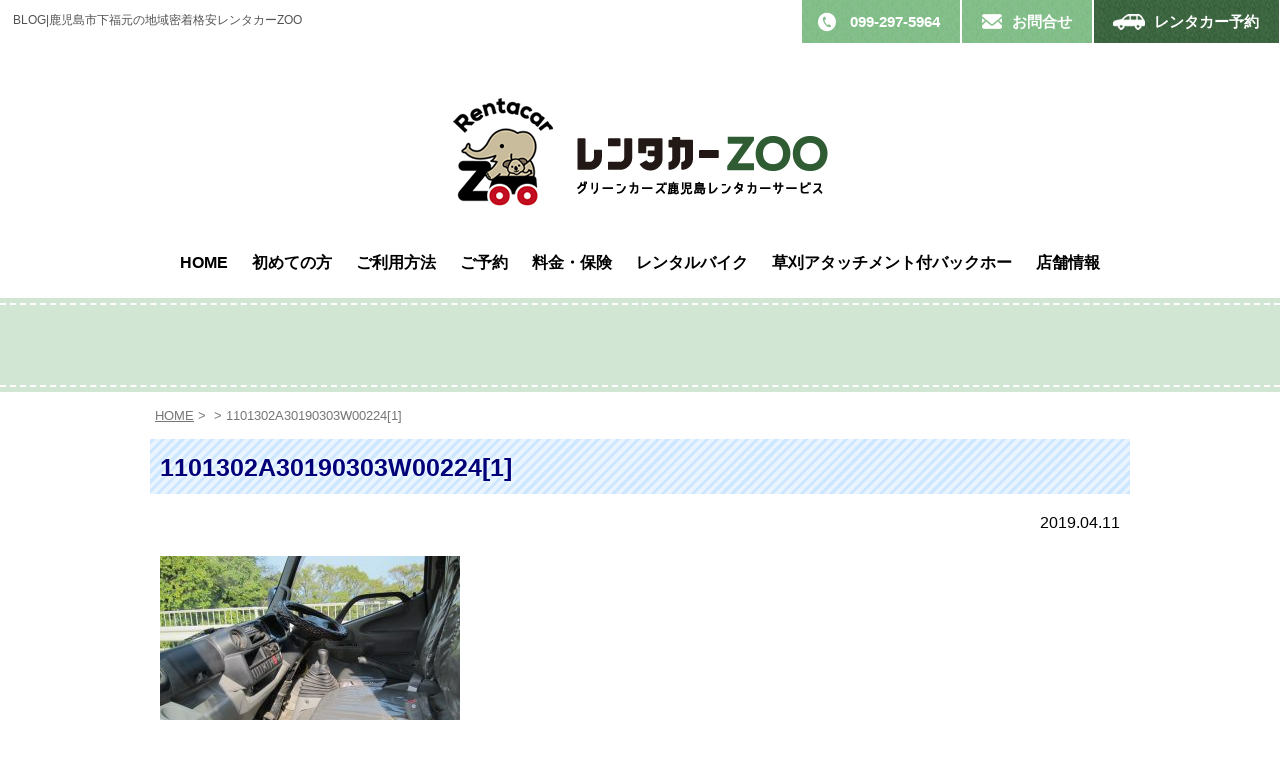

--- FILE ---
content_type: text/html; charset=UTF-8
request_url: https://rentacar-zoo.com/2019/04/%E3%83%87%E3%83%A5%E3%83%88%E3%83%AD%E3%83%80%E3%83%B3%E3%83%97%E3%81%AE%E3%81%94%E7%B4%B9%E4%BB%8B/1101302a30190303w002241/
body_size: 35406
content:
<!DOCTYPE html>
<html lang="ja">
<head>
<meta charset="UTF-8">
<title>1101302A30190303W00224[1] | 鹿児島市下福元の地域密着格安レンタカーZOO鹿児島市下福元の地域密着格安レンタカーZOO</title>
<meta name="viewport" content="width=device-width, initial-scale=1.0">
<link rel="profile" href="http://gmpg.org/xfn/11">
<link rel="stylesheet" type="text/css" media="screen,print" href="https://rentacar-zoo.com/rentazoo/wp-content/themes/rentazoo_tpl/style.css">
<link rel="stylesheet" type="text/css"href="https://rentacar-zoo.com/rentazoo/wp-content/themes/rentazoo_tpl/js/meanmenu/meanmenu.css">
<link rel="shortcut icon" href="https://rentacar-zoo.com/rentazoo/wp-content/themes/rentazoo_tpl/img/favicon.ico">
<link rel="pingback" href="https://rentacar-zoo.com/rentazoo/xmlrpc.php">
<link href="https://fonts.googleapis.com/css?family=M+PLUS+1p" rel="stylesheet">
<script type="text/javascript" src="https://code.jquery.com/jquery-3.2.1.min.js"></script>
<script type="text/javascript" src="https://rentacar-zoo.com/rentazoo/wp-content/themes/rentazoo_tpl/js/scripts.js"></script>
<script src="https://rentacar-zoo.com/rentazoo/wp-content/themes/rentazoo_tpl/js/meanmenu/jquery.meanmenu.js"></script>


		<!-- All in One SEO 4.9.3 - aioseo.com -->
	<meta name="robots" content="max-image-preview:large" />
	<meta name="author" content="admin_rentazoo"/>
	<link rel="canonical" href="https://rentacar-zoo.com/2019/04/%e3%83%87%e3%83%a5%e3%83%88%e3%83%ad%e3%83%80%e3%83%b3%e3%83%97%e3%81%ae%e3%81%94%e7%b4%b9%e4%bb%8b/1101302a30190303w002241/" />
	<meta name="generator" content="All in One SEO (AIOSEO) 4.9.3" />
		<meta property="og:locale" content="ja_JP" />
		<meta property="og:site_name" content="鹿児島市下福元の地域密着格安レンタカーZOO | 鹿児島市下福元にあるレンタカーZOOでは、万全の整備体制と補償を備えて安心してご利用いただけるお車を、リーズナブルな価格でご提供しています。レンタカーのご予約は、お電話はもちろんインターネットからいつでも予約可能です。" />
		<meta property="og:type" content="article" />
		<meta property="og:title" content="1101302A30190303W00224[1] | 鹿児島市下福元の地域密着格安レンタカーZOO" />
		<meta property="og:url" content="https://rentacar-zoo.com/2019/04/%e3%83%87%e3%83%a5%e3%83%88%e3%83%ad%e3%83%80%e3%83%b3%e3%83%97%e3%81%ae%e3%81%94%e7%b4%b9%e4%bb%8b/1101302a30190303w002241/" />
		<meta property="article:published_time" content="2019-04-11T06:07:21+00:00" />
		<meta property="article:modified_time" content="2019-04-11T06:07:21+00:00" />
		<meta name="twitter:card" content="summary" />
		<meta name="twitter:title" content="1101302A30190303W00224[1] | 鹿児島市下福元の地域密着格安レンタカーZOO" />
		<script type="application/ld+json" class="aioseo-schema">
			{"@context":"https:\/\/schema.org","@graph":[{"@type":"BreadcrumbList","@id":"https:\/\/rentacar-zoo.com\/2019\/04\/%e3%83%87%e3%83%a5%e3%83%88%e3%83%ad%e3%83%80%e3%83%b3%e3%83%97%e3%81%ae%e3%81%94%e7%b4%b9%e4%bb%8b\/1101302a30190303w002241\/#breadcrumblist","itemListElement":[{"@type":"ListItem","@id":"https:\/\/rentacar-zoo.com#listItem","position":1,"name":"\u30db\u30fc\u30e0","item":"https:\/\/rentacar-zoo.com","nextItem":{"@type":"ListItem","@id":"https:\/\/rentacar-zoo.com\/2019\/04\/%e3%83%87%e3%83%a5%e3%83%88%e3%83%ad%e3%83%80%e3%83%b3%e3%83%97%e3%81%ae%e3%81%94%e7%b4%b9%e4%bb%8b\/1101302a30190303w002241\/#listItem","name":"1101302A30190303W00224[1]"}},{"@type":"ListItem","@id":"https:\/\/rentacar-zoo.com\/2019\/04\/%e3%83%87%e3%83%a5%e3%83%88%e3%83%ad%e3%83%80%e3%83%b3%e3%83%97%e3%81%ae%e3%81%94%e7%b4%b9%e4%bb%8b\/1101302a30190303w002241\/#listItem","position":2,"name":"1101302A30190303W00224[1]","previousItem":{"@type":"ListItem","@id":"https:\/\/rentacar-zoo.com#listItem","name":"\u30db\u30fc\u30e0"}}]},{"@type":"ItemPage","@id":"https:\/\/rentacar-zoo.com\/2019\/04\/%e3%83%87%e3%83%a5%e3%83%88%e3%83%ad%e3%83%80%e3%83%b3%e3%83%97%e3%81%ae%e3%81%94%e7%b4%b9%e4%bb%8b\/1101302a30190303w002241\/#itempage","url":"https:\/\/rentacar-zoo.com\/2019\/04\/%e3%83%87%e3%83%a5%e3%83%88%e3%83%ad%e3%83%80%e3%83%b3%e3%83%97%e3%81%ae%e3%81%94%e7%b4%b9%e4%bb%8b\/1101302a30190303w002241\/","name":"1101302A30190303W00224[1] | \u9e7f\u5150\u5cf6\u5e02\u4e0b\u798f\u5143\u306e\u5730\u57df\u5bc6\u7740\u683c\u5b89\u30ec\u30f3\u30bf\u30ab\u30fcZOO","inLanguage":"ja","isPartOf":{"@id":"https:\/\/rentacar-zoo.com\/#website"},"breadcrumb":{"@id":"https:\/\/rentacar-zoo.com\/2019\/04\/%e3%83%87%e3%83%a5%e3%83%88%e3%83%ad%e3%83%80%e3%83%b3%e3%83%97%e3%81%ae%e3%81%94%e7%b4%b9%e4%bb%8b\/1101302a30190303w002241\/#breadcrumblist"},"author":{"@id":"https:\/\/rentacar-zoo.com\/author\/admin_rentazoo\/#author"},"creator":{"@id":"https:\/\/rentacar-zoo.com\/author\/admin_rentazoo\/#author"},"datePublished":"2019-04-11T15:07:21+09:00","dateModified":"2019-04-11T15:07:21+09:00"},{"@type":"Organization","@id":"https:\/\/rentacar-zoo.com\/#organization","name":"\u30ec\u30f3\u30bf\u30ab\u30fcZOO","description":"\u9e7f\u5150\u5cf6\u5e02\u4e0b\u798f\u5143\u306b\u3042\u308b\u30ec\u30f3\u30bf\u30ab\u30fcZOO\u3067\u306f\u3001\u4e07\u5168\u306e\u6574\u5099\u4f53\u5236\u3068\u88dc\u511f\u3092\u5099\u3048\u3066\u5b89\u5fc3\u3057\u3066\u3054\u5229\u7528\u3044\u305f\u3060\u3051\u308b\u304a\u8eca\u3092\u3001\u30ea\u30fc\u30ba\u30ca\u30d6\u30eb\u306a\u4fa1\u683c\u3067\u3054\u63d0\u4f9b\u3057\u3066\u3044\u307e\u3059\u3002\u30ec\u30f3\u30bf\u30ab\u30fc\u306e\u3054\u4e88\u7d04\u306f\u3001\u304a\u96fb\u8a71\u306f\u3082\u3061\u308d\u3093\u30a4\u30f3\u30bf\u30fc\u30cd\u30c3\u30c8\u304b\u3089\u3044\u3064\u3067\u3082\u4e88\u7d04\u53ef\u80fd\u3067\u3059\u3002","url":"https:\/\/rentacar-zoo.com\/","telephone":"+81992975964","logo":{"@type":"ImageObject","url":"https:\/\/rentacar-zoo.com\/rentazoo\/wp-content\/uploads\/2019\/04\/1101302A30190303W002241.jpg","@id":"https:\/\/rentacar-zoo.com\/2019\/04\/%e3%83%87%e3%83%a5%e3%83%88%e3%83%ad%e3%83%80%e3%83%b3%e3%83%97%e3%81%ae%e3%81%94%e7%b4%b9%e4%bb%8b\/1101302a30190303w002241\/#organizationLogo"},"image":{"@id":"https:\/\/rentacar-zoo.com\/2019\/04\/%e3%83%87%e3%83%a5%e3%83%88%e3%83%ad%e3%83%80%e3%83%b3%e3%83%97%e3%81%ae%e3%81%94%e7%b4%b9%e4%bb%8b\/1101302a30190303w002241\/#organizationLogo"}},{"@type":"Person","@id":"https:\/\/rentacar-zoo.com\/author\/admin_rentazoo\/#author","url":"https:\/\/rentacar-zoo.com\/author\/admin_rentazoo\/","name":"admin_rentazoo","image":{"@type":"ImageObject","@id":"https:\/\/rentacar-zoo.com\/2019\/04\/%e3%83%87%e3%83%a5%e3%83%88%e3%83%ad%e3%83%80%e3%83%b3%e3%83%97%e3%81%ae%e3%81%94%e7%b4%b9%e4%bb%8b\/1101302a30190303w002241\/#authorImage","url":"https:\/\/secure.gravatar.com\/avatar\/c22fa6aa5622e2257b4e63770649282cfc202207a94d40eec5a4db0d6f89f0b7?s=96&d=mm&r=g","width":96,"height":96,"caption":"admin_rentazoo"}},{"@type":"WebSite","@id":"https:\/\/rentacar-zoo.com\/#website","url":"https:\/\/rentacar-zoo.com\/","name":"\u9e7f\u5150\u5cf6\u5e02\u4e0b\u798f\u5143\u306e\u5730\u57df\u5bc6\u7740\u683c\u5b89\u30ec\u30f3\u30bf\u30ab\u30fcZOO","description":"\u9e7f\u5150\u5cf6\u5e02\u4e0b\u798f\u5143\u306b\u3042\u308b\u30ec\u30f3\u30bf\u30ab\u30fcZOO\u3067\u306f\u3001\u4e07\u5168\u306e\u6574\u5099\u4f53\u5236\u3068\u88dc\u511f\u3092\u5099\u3048\u3066\u5b89\u5fc3\u3057\u3066\u3054\u5229\u7528\u3044\u305f\u3060\u3051\u308b\u304a\u8eca\u3092\u3001\u30ea\u30fc\u30ba\u30ca\u30d6\u30eb\u306a\u4fa1\u683c\u3067\u3054\u63d0\u4f9b\u3057\u3066\u3044\u307e\u3059\u3002\u30ec\u30f3\u30bf\u30ab\u30fc\u306e\u3054\u4e88\u7d04\u306f\u3001\u304a\u96fb\u8a71\u306f\u3082\u3061\u308d\u3093\u30a4\u30f3\u30bf\u30fc\u30cd\u30c3\u30c8\u304b\u3089\u3044\u3064\u3067\u3082\u4e88\u7d04\u53ef\u80fd\u3067\u3059\u3002","inLanguage":"ja","publisher":{"@id":"https:\/\/rentacar-zoo.com\/#organization"}}]}
		</script>
		<!-- All in One SEO -->

<link rel="alternate" title="oEmbed (JSON)" type="application/json+oembed" href="https://rentacar-zoo.com/wp-json/oembed/1.0/embed?url=https%3A%2F%2Frentacar-zoo.com%2F2019%2F04%2F%25e3%2583%2587%25e3%2583%25a5%25e3%2583%2588%25e3%2583%25ad%25e3%2583%2580%25e3%2583%25b3%25e3%2583%2597%25e3%2581%25ae%25e3%2581%2594%25e7%25b4%25b9%25e4%25bb%258b%2F1101302a30190303w002241%2F" />
<link rel="alternate" title="oEmbed (XML)" type="text/xml+oembed" href="https://rentacar-zoo.com/wp-json/oembed/1.0/embed?url=https%3A%2F%2Frentacar-zoo.com%2F2019%2F04%2F%25e3%2583%2587%25e3%2583%25a5%25e3%2583%2588%25e3%2583%25ad%25e3%2583%2580%25e3%2583%25b3%25e3%2583%2597%25e3%2581%25ae%25e3%2581%2594%25e7%25b4%25b9%25e4%25bb%258b%2F1101302a30190303w002241%2F&#038;format=xml" />
<style id='wp-img-auto-sizes-contain-inline-css' type='text/css'>
img:is([sizes=auto i],[sizes^="auto," i]){contain-intrinsic-size:3000px 1500px}
/*# sourceURL=wp-img-auto-sizes-contain-inline-css */
</style>
<style id='wp-emoji-styles-inline-css' type='text/css'>

	img.wp-smiley, img.emoji {
		display: inline !important;
		border: none !important;
		box-shadow: none !important;
		height: 1em !important;
		width: 1em !important;
		margin: 0 0.07em !important;
		vertical-align: -0.1em !important;
		background: none !important;
		padding: 0 !important;
	}
/*# sourceURL=wp-emoji-styles-inline-css */
</style>
<style id='wp-block-library-inline-css' type='text/css'>
:root{--wp-block-synced-color:#7a00df;--wp-block-synced-color--rgb:122,0,223;--wp-bound-block-color:var(--wp-block-synced-color);--wp-editor-canvas-background:#ddd;--wp-admin-theme-color:#007cba;--wp-admin-theme-color--rgb:0,124,186;--wp-admin-theme-color-darker-10:#006ba1;--wp-admin-theme-color-darker-10--rgb:0,107,160.5;--wp-admin-theme-color-darker-20:#005a87;--wp-admin-theme-color-darker-20--rgb:0,90,135;--wp-admin-border-width-focus:2px}@media (min-resolution:192dpi){:root{--wp-admin-border-width-focus:1.5px}}.wp-element-button{cursor:pointer}:root .has-very-light-gray-background-color{background-color:#eee}:root .has-very-dark-gray-background-color{background-color:#313131}:root .has-very-light-gray-color{color:#eee}:root .has-very-dark-gray-color{color:#313131}:root .has-vivid-green-cyan-to-vivid-cyan-blue-gradient-background{background:linear-gradient(135deg,#00d084,#0693e3)}:root .has-purple-crush-gradient-background{background:linear-gradient(135deg,#34e2e4,#4721fb 50%,#ab1dfe)}:root .has-hazy-dawn-gradient-background{background:linear-gradient(135deg,#faaca8,#dad0ec)}:root .has-subdued-olive-gradient-background{background:linear-gradient(135deg,#fafae1,#67a671)}:root .has-atomic-cream-gradient-background{background:linear-gradient(135deg,#fdd79a,#004a59)}:root .has-nightshade-gradient-background{background:linear-gradient(135deg,#330968,#31cdcf)}:root .has-midnight-gradient-background{background:linear-gradient(135deg,#020381,#2874fc)}:root{--wp--preset--font-size--normal:16px;--wp--preset--font-size--huge:42px}.has-regular-font-size{font-size:1em}.has-larger-font-size{font-size:2.625em}.has-normal-font-size{font-size:var(--wp--preset--font-size--normal)}.has-huge-font-size{font-size:var(--wp--preset--font-size--huge)}.has-text-align-center{text-align:center}.has-text-align-left{text-align:left}.has-text-align-right{text-align:right}.has-fit-text{white-space:nowrap!important}#end-resizable-editor-section{display:none}.aligncenter{clear:both}.items-justified-left{justify-content:flex-start}.items-justified-center{justify-content:center}.items-justified-right{justify-content:flex-end}.items-justified-space-between{justify-content:space-between}.screen-reader-text{border:0;clip-path:inset(50%);height:1px;margin:-1px;overflow:hidden;padding:0;position:absolute;width:1px;word-wrap:normal!important}.screen-reader-text:focus{background-color:#ddd;clip-path:none;color:#444;display:block;font-size:1em;height:auto;left:5px;line-height:normal;padding:15px 23px 14px;text-decoration:none;top:5px;width:auto;z-index:100000}html :where(.has-border-color){border-style:solid}html :where([style*=border-top-color]){border-top-style:solid}html :where([style*=border-right-color]){border-right-style:solid}html :where([style*=border-bottom-color]){border-bottom-style:solid}html :where([style*=border-left-color]){border-left-style:solid}html :where([style*=border-width]){border-style:solid}html :where([style*=border-top-width]){border-top-style:solid}html :where([style*=border-right-width]){border-right-style:solid}html :where([style*=border-bottom-width]){border-bottom-style:solid}html :where([style*=border-left-width]){border-left-style:solid}html :where(img[class*=wp-image-]){height:auto;max-width:100%}:where(figure){margin:0 0 1em}html :where(.is-position-sticky){--wp-admin--admin-bar--position-offset:var(--wp-admin--admin-bar--height,0px)}@media screen and (max-width:600px){html :where(.is-position-sticky){--wp-admin--admin-bar--position-offset:0px}}

/*# sourceURL=wp-block-library-inline-css */
</style><style id='global-styles-inline-css' type='text/css'>
:root{--wp--preset--aspect-ratio--square: 1;--wp--preset--aspect-ratio--4-3: 4/3;--wp--preset--aspect-ratio--3-4: 3/4;--wp--preset--aspect-ratio--3-2: 3/2;--wp--preset--aspect-ratio--2-3: 2/3;--wp--preset--aspect-ratio--16-9: 16/9;--wp--preset--aspect-ratio--9-16: 9/16;--wp--preset--color--black: #000000;--wp--preset--color--cyan-bluish-gray: #abb8c3;--wp--preset--color--white: #ffffff;--wp--preset--color--pale-pink: #f78da7;--wp--preset--color--vivid-red: #cf2e2e;--wp--preset--color--luminous-vivid-orange: #ff6900;--wp--preset--color--luminous-vivid-amber: #fcb900;--wp--preset--color--light-green-cyan: #7bdcb5;--wp--preset--color--vivid-green-cyan: #00d084;--wp--preset--color--pale-cyan-blue: #8ed1fc;--wp--preset--color--vivid-cyan-blue: #0693e3;--wp--preset--color--vivid-purple: #9b51e0;--wp--preset--gradient--vivid-cyan-blue-to-vivid-purple: linear-gradient(135deg,rgb(6,147,227) 0%,rgb(155,81,224) 100%);--wp--preset--gradient--light-green-cyan-to-vivid-green-cyan: linear-gradient(135deg,rgb(122,220,180) 0%,rgb(0,208,130) 100%);--wp--preset--gradient--luminous-vivid-amber-to-luminous-vivid-orange: linear-gradient(135deg,rgb(252,185,0) 0%,rgb(255,105,0) 100%);--wp--preset--gradient--luminous-vivid-orange-to-vivid-red: linear-gradient(135deg,rgb(255,105,0) 0%,rgb(207,46,46) 100%);--wp--preset--gradient--very-light-gray-to-cyan-bluish-gray: linear-gradient(135deg,rgb(238,238,238) 0%,rgb(169,184,195) 100%);--wp--preset--gradient--cool-to-warm-spectrum: linear-gradient(135deg,rgb(74,234,220) 0%,rgb(151,120,209) 20%,rgb(207,42,186) 40%,rgb(238,44,130) 60%,rgb(251,105,98) 80%,rgb(254,248,76) 100%);--wp--preset--gradient--blush-light-purple: linear-gradient(135deg,rgb(255,206,236) 0%,rgb(152,150,240) 100%);--wp--preset--gradient--blush-bordeaux: linear-gradient(135deg,rgb(254,205,165) 0%,rgb(254,45,45) 50%,rgb(107,0,62) 100%);--wp--preset--gradient--luminous-dusk: linear-gradient(135deg,rgb(255,203,112) 0%,rgb(199,81,192) 50%,rgb(65,88,208) 100%);--wp--preset--gradient--pale-ocean: linear-gradient(135deg,rgb(255,245,203) 0%,rgb(182,227,212) 50%,rgb(51,167,181) 100%);--wp--preset--gradient--electric-grass: linear-gradient(135deg,rgb(202,248,128) 0%,rgb(113,206,126) 100%);--wp--preset--gradient--midnight: linear-gradient(135deg,rgb(2,3,129) 0%,rgb(40,116,252) 100%);--wp--preset--font-size--small: 13px;--wp--preset--font-size--medium: 20px;--wp--preset--font-size--large: 36px;--wp--preset--font-size--x-large: 42px;--wp--preset--spacing--20: 0.44rem;--wp--preset--spacing--30: 0.67rem;--wp--preset--spacing--40: 1rem;--wp--preset--spacing--50: 1.5rem;--wp--preset--spacing--60: 2.25rem;--wp--preset--spacing--70: 3.38rem;--wp--preset--spacing--80: 5.06rem;--wp--preset--shadow--natural: 6px 6px 9px rgba(0, 0, 0, 0.2);--wp--preset--shadow--deep: 12px 12px 50px rgba(0, 0, 0, 0.4);--wp--preset--shadow--sharp: 6px 6px 0px rgba(0, 0, 0, 0.2);--wp--preset--shadow--outlined: 6px 6px 0px -3px rgb(255, 255, 255), 6px 6px rgb(0, 0, 0);--wp--preset--shadow--crisp: 6px 6px 0px rgb(0, 0, 0);}:where(.is-layout-flex){gap: 0.5em;}:where(.is-layout-grid){gap: 0.5em;}body .is-layout-flex{display: flex;}.is-layout-flex{flex-wrap: wrap;align-items: center;}.is-layout-flex > :is(*, div){margin: 0;}body .is-layout-grid{display: grid;}.is-layout-grid > :is(*, div){margin: 0;}:where(.wp-block-columns.is-layout-flex){gap: 2em;}:where(.wp-block-columns.is-layout-grid){gap: 2em;}:where(.wp-block-post-template.is-layout-flex){gap: 1.25em;}:where(.wp-block-post-template.is-layout-grid){gap: 1.25em;}.has-black-color{color: var(--wp--preset--color--black) !important;}.has-cyan-bluish-gray-color{color: var(--wp--preset--color--cyan-bluish-gray) !important;}.has-white-color{color: var(--wp--preset--color--white) !important;}.has-pale-pink-color{color: var(--wp--preset--color--pale-pink) !important;}.has-vivid-red-color{color: var(--wp--preset--color--vivid-red) !important;}.has-luminous-vivid-orange-color{color: var(--wp--preset--color--luminous-vivid-orange) !important;}.has-luminous-vivid-amber-color{color: var(--wp--preset--color--luminous-vivid-amber) !important;}.has-light-green-cyan-color{color: var(--wp--preset--color--light-green-cyan) !important;}.has-vivid-green-cyan-color{color: var(--wp--preset--color--vivid-green-cyan) !important;}.has-pale-cyan-blue-color{color: var(--wp--preset--color--pale-cyan-blue) !important;}.has-vivid-cyan-blue-color{color: var(--wp--preset--color--vivid-cyan-blue) !important;}.has-vivid-purple-color{color: var(--wp--preset--color--vivid-purple) !important;}.has-black-background-color{background-color: var(--wp--preset--color--black) !important;}.has-cyan-bluish-gray-background-color{background-color: var(--wp--preset--color--cyan-bluish-gray) !important;}.has-white-background-color{background-color: var(--wp--preset--color--white) !important;}.has-pale-pink-background-color{background-color: var(--wp--preset--color--pale-pink) !important;}.has-vivid-red-background-color{background-color: var(--wp--preset--color--vivid-red) !important;}.has-luminous-vivid-orange-background-color{background-color: var(--wp--preset--color--luminous-vivid-orange) !important;}.has-luminous-vivid-amber-background-color{background-color: var(--wp--preset--color--luminous-vivid-amber) !important;}.has-light-green-cyan-background-color{background-color: var(--wp--preset--color--light-green-cyan) !important;}.has-vivid-green-cyan-background-color{background-color: var(--wp--preset--color--vivid-green-cyan) !important;}.has-pale-cyan-blue-background-color{background-color: var(--wp--preset--color--pale-cyan-blue) !important;}.has-vivid-cyan-blue-background-color{background-color: var(--wp--preset--color--vivid-cyan-blue) !important;}.has-vivid-purple-background-color{background-color: var(--wp--preset--color--vivid-purple) !important;}.has-black-border-color{border-color: var(--wp--preset--color--black) !important;}.has-cyan-bluish-gray-border-color{border-color: var(--wp--preset--color--cyan-bluish-gray) !important;}.has-white-border-color{border-color: var(--wp--preset--color--white) !important;}.has-pale-pink-border-color{border-color: var(--wp--preset--color--pale-pink) !important;}.has-vivid-red-border-color{border-color: var(--wp--preset--color--vivid-red) !important;}.has-luminous-vivid-orange-border-color{border-color: var(--wp--preset--color--luminous-vivid-orange) !important;}.has-luminous-vivid-amber-border-color{border-color: var(--wp--preset--color--luminous-vivid-amber) !important;}.has-light-green-cyan-border-color{border-color: var(--wp--preset--color--light-green-cyan) !important;}.has-vivid-green-cyan-border-color{border-color: var(--wp--preset--color--vivid-green-cyan) !important;}.has-pale-cyan-blue-border-color{border-color: var(--wp--preset--color--pale-cyan-blue) !important;}.has-vivid-cyan-blue-border-color{border-color: var(--wp--preset--color--vivid-cyan-blue) !important;}.has-vivid-purple-border-color{border-color: var(--wp--preset--color--vivid-purple) !important;}.has-vivid-cyan-blue-to-vivid-purple-gradient-background{background: var(--wp--preset--gradient--vivid-cyan-blue-to-vivid-purple) !important;}.has-light-green-cyan-to-vivid-green-cyan-gradient-background{background: var(--wp--preset--gradient--light-green-cyan-to-vivid-green-cyan) !important;}.has-luminous-vivid-amber-to-luminous-vivid-orange-gradient-background{background: var(--wp--preset--gradient--luminous-vivid-amber-to-luminous-vivid-orange) !important;}.has-luminous-vivid-orange-to-vivid-red-gradient-background{background: var(--wp--preset--gradient--luminous-vivid-orange-to-vivid-red) !important;}.has-very-light-gray-to-cyan-bluish-gray-gradient-background{background: var(--wp--preset--gradient--very-light-gray-to-cyan-bluish-gray) !important;}.has-cool-to-warm-spectrum-gradient-background{background: var(--wp--preset--gradient--cool-to-warm-spectrum) !important;}.has-blush-light-purple-gradient-background{background: var(--wp--preset--gradient--blush-light-purple) !important;}.has-blush-bordeaux-gradient-background{background: var(--wp--preset--gradient--blush-bordeaux) !important;}.has-luminous-dusk-gradient-background{background: var(--wp--preset--gradient--luminous-dusk) !important;}.has-pale-ocean-gradient-background{background: var(--wp--preset--gradient--pale-ocean) !important;}.has-electric-grass-gradient-background{background: var(--wp--preset--gradient--electric-grass) !important;}.has-midnight-gradient-background{background: var(--wp--preset--gradient--midnight) !important;}.has-small-font-size{font-size: var(--wp--preset--font-size--small) !important;}.has-medium-font-size{font-size: var(--wp--preset--font-size--medium) !important;}.has-large-font-size{font-size: var(--wp--preset--font-size--large) !important;}.has-x-large-font-size{font-size: var(--wp--preset--font-size--x-large) !important;}
/*# sourceURL=global-styles-inline-css */
</style>

<style id='classic-theme-styles-inline-css' type='text/css'>
/*! This file is auto-generated */
.wp-block-button__link{color:#fff;background-color:#32373c;border-radius:9999px;box-shadow:none;text-decoration:none;padding:calc(.667em + 2px) calc(1.333em + 2px);font-size:1.125em}.wp-block-file__button{background:#32373c;color:#fff;text-decoration:none}
/*# sourceURL=/wp-includes/css/classic-themes.min.css */
</style>
<link rel='stylesheet' id='contact-form-7-css' href='https://rentacar-zoo.com/rentazoo/wp-content/plugins/contact-form-7/includes/css/styles.css?ver=6.1.4' type='text/css' media='all' />
<link rel="https://api.w.org/" href="https://rentacar-zoo.com/wp-json/" /><link rel="alternate" title="JSON" type="application/json" href="https://rentacar-zoo.com/wp-json/wp/v2/media/150" /><link rel="EditURI" type="application/rsd+xml" title="RSD" href="https://rentacar-zoo.com/rentazoo/xmlrpc.php?rsd" />
<meta name="generator" content="WordPress 6.9" />
<link rel='shortlink' href='https://rentacar-zoo.com/?p=150' />

<script>
$(document).ready(function() {
$('#gnav').meanmenu({
    meanMenuClose: "x", // クローズボタン
    meanMenuCloseSize: "18px", // クローズボタンのフォントサイズ
    meanRevealPosition: "right", // 表示位置
    meanRevealColour: "", // 背景色
    meanScreenWidth: "980", // 表示させるウィンドウサイズ(ブレイクポイント)
});
});
</script>

</head>

<body>
<header>
<div class="clearfix">
<div id="head_fl">
<h1>BLOG|鹿児島市下福元の地域密着格安レンタカーZOO</h1>
</div><!--#head_fl-->

<div id="head_fr">
<ul>
	<li id="head_fr_tel"><a href="tel:0992975964">099-297-5964</a></li>
    <li id="head_fr_contact"><a href="https://rentacar-zoo.com/contact/">お問合せ</a></li>
    <li id="head_fr_yoyaku"><a href="https://rentacar-zoo.com/yoyaku/">レンタカー予約</a></li>
</ul>
</div><!--#head_fr-->
</div><!--.clearfix-->

<div id="head_rogo"><a href="https://rentacar-zoo.com/"><img src="https://rentacar-zoo.com/rentazoo/wp-content/themes/rentazoo_tpl/img/head_rogo.png" alt="レンタカーZOO"></a></div>

<div id="sp_head_rogo"><a href="https://rentacar-zoo.com/"><img src="https://rentacar-zoo.com/rentazoo/wp-content/themes/rentazoo_tpl/img/head_rogo_smp.png" alt="レンタカーZOO" width="190px"></a></div>
<div id="gnav">
<div class="clearfix">
<nav>
<ul>
  <li><a href="https://rentacar-zoo.com/">HOME</a></li>
  <li><a href="https://rentacar-zoo.com/first/">初めての方</a></li>
  <li><a href="https://rentacar-zoo.com/flow/">ご利用方法</a></li>
  <li><a href="https://rentacar-zoo.com/yoyaku/">ご予約</a></li>
  <li><a href="https://rentacar-zoo.com/price/">料金・保険</a></li>
  <li><a href="https://rentacar-zoo.com/rental_bike/">レンタルバイク</a></li>
  <li><a href="https://rentacar-zoo.com/backhoe/">草刈アタッチメント付バックホー</a></li>
  <li><a href="https://rentacar-zoo.com/tenpo/">店舗情報</a></li>
  <li class="nav_smp_on"><a href="https://rentacar-zoo.com/category/news/">お知らせ</a></li>
  <li class="nav_smp_on"><a href="https://rentacar-zoo.com/pr/">プライバシーポリシー</a></li>
  <li class="nav_smp_on"><a href="https://rentacar-zoo.com/contact/">お問合せ</a></li>
</ul>
</nav>
</div>
</div>

</header>

<main>

<div id="sub_cont_h2">
<h2></h2>
</div>

<div id="sub_cont">
<div id="breadcrumb" class="clearfix" ><a href="https://rentacar-zoo.com/">HOME</a>&nbsp;&gt;&nbsp;<a href=""></a>&nbsp;&gt;&nbsp;1101302A30190303W00224[1]</div>
<h3>1101302A30190303W00224[1]</h3>

<p class="tr">2019.04.11</p>

<div id="blog_cont">
<div class="clearfix">
<p class="attachment"><a href='https://rentacar-zoo.com/rentazoo/wp-content/uploads/2019/04/1101302A30190303W002241.jpg'><img fetchpriority="high" decoding="async" width="300" height="225" src="https://rentacar-zoo.com/rentazoo/wp-content/uploads/2019/04/1101302A30190303W002241-300x225.jpg" class="attachment-medium size-medium" alt="" srcset="https://rentacar-zoo.com/rentazoo/wp-content/uploads/2019/04/1101302A30190303W002241-300x225.jpg 300w, https://rentacar-zoo.com/rentazoo/wp-content/uploads/2019/04/1101302A30190303W002241-768x576.jpg 768w, https://rentacar-zoo.com/rentazoo/wp-content/uploads/2019/04/1101302A30190303W002241-1024x768.jpg 1024w, https://rentacar-zoo.com/rentazoo/wp-content/uploads/2019/04/1101302A30190303W002241.jpg 1280w" sizes="(max-width: 300px) 100vw, 300px" /></a></p>
</div>
</div>

<p class="blogmore_btn tr"><a href="" title="">一覧へ戻る</a></p>

</div><!--#sub_cont-->


<div class="pagetop"><a href="#head_fl"><img src="https://rentacar-zoo.com/rentazoo/wp-content/themes/rentazoo_tpl/img/pagetop.png" alt="ページトップへ"></a></div>

</main>


<footer>

<div id="foot_link_box">
<ul>
	<li class="foot_link_box_no_line"><a href="https://rentacar-zoo.com/">HOME</a></li>
    <li><a href="https://rentacar-zoo.com/first/">初めての方</a></li>
    <li><a href="https://rentacar-zoo.com/flow/">ご利用方法</a></li>
    <li><a href="https://rentacar-zoo.com/yoyaku/">ご予約</a></li>
    <li><a href="https://rentacar-zoo.com/price/">料金・保険</a></li>
    <li><a href="https://rentacar-zoo.com/rental_bike/">レンタルバイク</a></li>
    <li><a href="https://rentacar-zoo.com/tenpo/">店舗情報</a></li>
    <li><a href="https://rentacar-zoo.com/category/news/">お知らせ</a></li>
    <li><a href="https://rentacar-zoo.com/pr/">プライバシーポリシー</a></li>
    <li><a href="https://rentacar-zoo.com/contact/">お問合せ</a></li>
</ul>
</div><!--#foot_ling_box-->
<div id="foot_bg">

<div id="foot_rogoadd_box">
<div class="clearfix">
<div id="foot_rogo"><a href="https://rentacar-zoo.com/"><img src="https://rentacar-zoo.com/rentazoo/wp-content/themes/rentazoo_tpl/img/foot_rogo.png" alt=""></a></div>
<div id="foot_address">〒891-0144 鹿児島県鹿児島市下福元町7707-1<br>TEL <a href="tel:0992975964">099-297-5964</a>　FAX <a class="tel-link-none">099-297-5974</a><br>
営業時間<span class="fs11">（レンタカー貸出・返却可能時間）</span>8：30～17：30</div>
</div>
</div>

<div id="copyright">Copyright&copy; RENTACAR ZOO All rights reserved.</div>
</div><!--#foot_bg-->

</footer>

<div class="kotei_menu_btn">
<ul>
	<li><a href="https://rentacar-zoo.com/contact/">お問合せ</a></li>
    <li><a href="https://rentacar-zoo.com/yoyaku/">レンタカー予約</a></li>
</ul>
</div>

<script type="speculationrules">
{"prefetch":[{"source":"document","where":{"and":[{"href_matches":"/*"},{"not":{"href_matches":["/rentazoo/wp-*.php","/rentazoo/wp-admin/*","/rentazoo/wp-content/uploads/*","/rentazoo/wp-content/*","/rentazoo/wp-content/plugins/*","/rentazoo/wp-content/themes/rentazoo_tpl/*","/*\\?(.+)"]}},{"not":{"selector_matches":"a[rel~=\"nofollow\"]"}},{"not":{"selector_matches":".no-prefetch, .no-prefetch a"}}]},"eagerness":"conservative"}]}
</script>
<script type="text/javascript">
document.addEventListener( 'wpcf7mailsent', function( event ) {
    if ( ('5' == event.detail.contactFormId)) {
        location = '/contact_ok';
    }else if ( ('421' == event.detail.contactFormId) ) {
        location = '/yoyaku_ok';
    }
}, false );
</script>
<script type="text/javascript" src="https://rentacar-zoo.com/rentazoo/wp-includes/js/dist/hooks.min.js?ver=dd5603f07f9220ed27f1" id="wp-hooks-js"></script>
<script type="text/javascript" src="https://rentacar-zoo.com/rentazoo/wp-includes/js/dist/i18n.min.js?ver=c26c3dc7bed366793375" id="wp-i18n-js"></script>
<script type="text/javascript" id="wp-i18n-js-after">
/* <![CDATA[ */
wp.i18n.setLocaleData( { 'text direction\u0004ltr': [ 'ltr' ] } );
//# sourceURL=wp-i18n-js-after
/* ]]> */
</script>
<script type="text/javascript" src="https://rentacar-zoo.com/rentazoo/wp-content/plugins/contact-form-7/includes/swv/js/index.js?ver=6.1.4" id="swv-js"></script>
<script type="text/javascript" id="contact-form-7-js-translations">
/* <![CDATA[ */
( function( domain, translations ) {
	var localeData = translations.locale_data[ domain ] || translations.locale_data.messages;
	localeData[""].domain = domain;
	wp.i18n.setLocaleData( localeData, domain );
} )( "contact-form-7", {"translation-revision-date":"2025-11-30 08:12:23+0000","generator":"GlotPress\/4.0.3","domain":"messages","locale_data":{"messages":{"":{"domain":"messages","plural-forms":"nplurals=1; plural=0;","lang":"ja_JP"},"This contact form is placed in the wrong place.":["\u3053\u306e\u30b3\u30f3\u30bf\u30af\u30c8\u30d5\u30a9\u30fc\u30e0\u306f\u9593\u9055\u3063\u305f\u4f4d\u7f6e\u306b\u7f6e\u304b\u308c\u3066\u3044\u307e\u3059\u3002"],"Error:":["\u30a8\u30e9\u30fc:"]}},"comment":{"reference":"includes\/js\/index.js"}} );
//# sourceURL=contact-form-7-js-translations
/* ]]> */
</script>
<script type="text/javascript" id="contact-form-7-js-before">
/* <![CDATA[ */
var wpcf7 = {
    "api": {
        "root": "https:\/\/rentacar-zoo.com\/wp-json\/",
        "namespace": "contact-form-7\/v1"
    }
};
//# sourceURL=contact-form-7-js-before
/* ]]> */
</script>
<script type="text/javascript" src="https://rentacar-zoo.com/rentazoo/wp-content/plugins/contact-form-7/includes/js/index.js?ver=6.1.4" id="contact-form-7-js"></script>
<script type="text/javascript" src="https://www.google.com/recaptcha/api.js?render=6LeHtc0UAAAAALKEzwab9qLN-mKQbh7t0CvdcM7W&amp;ver=3.0" id="google-recaptcha-js"></script>
<script type="text/javascript" src="https://rentacar-zoo.com/rentazoo/wp-includes/js/dist/vendor/wp-polyfill.min.js?ver=3.15.0" id="wp-polyfill-js"></script>
<script type="text/javascript" id="wpcf7-recaptcha-js-before">
/* <![CDATA[ */
var wpcf7_recaptcha = {
    "sitekey": "6LeHtc0UAAAAALKEzwab9qLN-mKQbh7t0CvdcM7W",
    "actions": {
        "homepage": "homepage",
        "contactform": "contactform"
    }
};
//# sourceURL=wpcf7-recaptcha-js-before
/* ]]> */
</script>
<script type="text/javascript" src="https://rentacar-zoo.com/rentazoo/wp-content/plugins/contact-form-7/modules/recaptcha/index.js?ver=6.1.4" id="wpcf7-recaptcha-js"></script>
<script id="wp-emoji-settings" type="application/json">
{"baseUrl":"https://s.w.org/images/core/emoji/17.0.2/72x72/","ext":".png","svgUrl":"https://s.w.org/images/core/emoji/17.0.2/svg/","svgExt":".svg","source":{"concatemoji":"https://rentacar-zoo.com/rentazoo/wp-includes/js/wp-emoji-release.min.js?ver=6.9"}}
</script>
<script type="module">
/* <![CDATA[ */
/*! This file is auto-generated */
const a=JSON.parse(document.getElementById("wp-emoji-settings").textContent),o=(window._wpemojiSettings=a,"wpEmojiSettingsSupports"),s=["flag","emoji"];function i(e){try{var t={supportTests:e,timestamp:(new Date).valueOf()};sessionStorage.setItem(o,JSON.stringify(t))}catch(e){}}function c(e,t,n){e.clearRect(0,0,e.canvas.width,e.canvas.height),e.fillText(t,0,0);t=new Uint32Array(e.getImageData(0,0,e.canvas.width,e.canvas.height).data);e.clearRect(0,0,e.canvas.width,e.canvas.height),e.fillText(n,0,0);const a=new Uint32Array(e.getImageData(0,0,e.canvas.width,e.canvas.height).data);return t.every((e,t)=>e===a[t])}function p(e,t){e.clearRect(0,0,e.canvas.width,e.canvas.height),e.fillText(t,0,0);var n=e.getImageData(16,16,1,1);for(let e=0;e<n.data.length;e++)if(0!==n.data[e])return!1;return!0}function u(e,t,n,a){switch(t){case"flag":return n(e,"\ud83c\udff3\ufe0f\u200d\u26a7\ufe0f","\ud83c\udff3\ufe0f\u200b\u26a7\ufe0f")?!1:!n(e,"\ud83c\udde8\ud83c\uddf6","\ud83c\udde8\u200b\ud83c\uddf6")&&!n(e,"\ud83c\udff4\udb40\udc67\udb40\udc62\udb40\udc65\udb40\udc6e\udb40\udc67\udb40\udc7f","\ud83c\udff4\u200b\udb40\udc67\u200b\udb40\udc62\u200b\udb40\udc65\u200b\udb40\udc6e\u200b\udb40\udc67\u200b\udb40\udc7f");case"emoji":return!a(e,"\ud83e\u1fac8")}return!1}function f(e,t,n,a){let r;const o=(r="undefined"!=typeof WorkerGlobalScope&&self instanceof WorkerGlobalScope?new OffscreenCanvas(300,150):document.createElement("canvas")).getContext("2d",{willReadFrequently:!0}),s=(o.textBaseline="top",o.font="600 32px Arial",{});return e.forEach(e=>{s[e]=t(o,e,n,a)}),s}function r(e){var t=document.createElement("script");t.src=e,t.defer=!0,document.head.appendChild(t)}a.supports={everything:!0,everythingExceptFlag:!0},new Promise(t=>{let n=function(){try{var e=JSON.parse(sessionStorage.getItem(o));if("object"==typeof e&&"number"==typeof e.timestamp&&(new Date).valueOf()<e.timestamp+604800&&"object"==typeof e.supportTests)return e.supportTests}catch(e){}return null}();if(!n){if("undefined"!=typeof Worker&&"undefined"!=typeof OffscreenCanvas&&"undefined"!=typeof URL&&URL.createObjectURL&&"undefined"!=typeof Blob)try{var e="postMessage("+f.toString()+"("+[JSON.stringify(s),u.toString(),c.toString(),p.toString()].join(",")+"));",a=new Blob([e],{type:"text/javascript"});const r=new Worker(URL.createObjectURL(a),{name:"wpTestEmojiSupports"});return void(r.onmessage=e=>{i(n=e.data),r.terminate(),t(n)})}catch(e){}i(n=f(s,u,c,p))}t(n)}).then(e=>{for(const n in e)a.supports[n]=e[n],a.supports.everything=a.supports.everything&&a.supports[n],"flag"!==n&&(a.supports.everythingExceptFlag=a.supports.everythingExceptFlag&&a.supports[n]);var t;a.supports.everythingExceptFlag=a.supports.everythingExceptFlag&&!a.supports.flag,a.supports.everything||((t=a.source||{}).concatemoji?r(t.concatemoji):t.wpemoji&&t.twemoji&&(r(t.twemoji),r(t.wpemoji)))});
//# sourceURL=https://rentacar-zoo.com/rentazoo/wp-includes/js/wp-emoji-loader.min.js
/* ]]> */
</script>

</body>
</html>

--- FILE ---
content_type: text/html; charset=utf-8
request_url: https://www.google.com/recaptcha/api2/anchor?ar=1&k=6LeHtc0UAAAAALKEzwab9qLN-mKQbh7t0CvdcM7W&co=aHR0cHM6Ly9yZW50YWNhci16b28uY29tOjQ0Mw..&hl=en&v=PoyoqOPhxBO7pBk68S4YbpHZ&size=invisible&anchor-ms=20000&execute-ms=30000&cb=pffe05p3nug7
body_size: 48724
content:
<!DOCTYPE HTML><html dir="ltr" lang="en"><head><meta http-equiv="Content-Type" content="text/html; charset=UTF-8">
<meta http-equiv="X-UA-Compatible" content="IE=edge">
<title>reCAPTCHA</title>
<style type="text/css">
/* cyrillic-ext */
@font-face {
  font-family: 'Roboto';
  font-style: normal;
  font-weight: 400;
  font-stretch: 100%;
  src: url(//fonts.gstatic.com/s/roboto/v48/KFO7CnqEu92Fr1ME7kSn66aGLdTylUAMa3GUBHMdazTgWw.woff2) format('woff2');
  unicode-range: U+0460-052F, U+1C80-1C8A, U+20B4, U+2DE0-2DFF, U+A640-A69F, U+FE2E-FE2F;
}
/* cyrillic */
@font-face {
  font-family: 'Roboto';
  font-style: normal;
  font-weight: 400;
  font-stretch: 100%;
  src: url(//fonts.gstatic.com/s/roboto/v48/KFO7CnqEu92Fr1ME7kSn66aGLdTylUAMa3iUBHMdazTgWw.woff2) format('woff2');
  unicode-range: U+0301, U+0400-045F, U+0490-0491, U+04B0-04B1, U+2116;
}
/* greek-ext */
@font-face {
  font-family: 'Roboto';
  font-style: normal;
  font-weight: 400;
  font-stretch: 100%;
  src: url(//fonts.gstatic.com/s/roboto/v48/KFO7CnqEu92Fr1ME7kSn66aGLdTylUAMa3CUBHMdazTgWw.woff2) format('woff2');
  unicode-range: U+1F00-1FFF;
}
/* greek */
@font-face {
  font-family: 'Roboto';
  font-style: normal;
  font-weight: 400;
  font-stretch: 100%;
  src: url(//fonts.gstatic.com/s/roboto/v48/KFO7CnqEu92Fr1ME7kSn66aGLdTylUAMa3-UBHMdazTgWw.woff2) format('woff2');
  unicode-range: U+0370-0377, U+037A-037F, U+0384-038A, U+038C, U+038E-03A1, U+03A3-03FF;
}
/* math */
@font-face {
  font-family: 'Roboto';
  font-style: normal;
  font-weight: 400;
  font-stretch: 100%;
  src: url(//fonts.gstatic.com/s/roboto/v48/KFO7CnqEu92Fr1ME7kSn66aGLdTylUAMawCUBHMdazTgWw.woff2) format('woff2');
  unicode-range: U+0302-0303, U+0305, U+0307-0308, U+0310, U+0312, U+0315, U+031A, U+0326-0327, U+032C, U+032F-0330, U+0332-0333, U+0338, U+033A, U+0346, U+034D, U+0391-03A1, U+03A3-03A9, U+03B1-03C9, U+03D1, U+03D5-03D6, U+03F0-03F1, U+03F4-03F5, U+2016-2017, U+2034-2038, U+203C, U+2040, U+2043, U+2047, U+2050, U+2057, U+205F, U+2070-2071, U+2074-208E, U+2090-209C, U+20D0-20DC, U+20E1, U+20E5-20EF, U+2100-2112, U+2114-2115, U+2117-2121, U+2123-214F, U+2190, U+2192, U+2194-21AE, U+21B0-21E5, U+21F1-21F2, U+21F4-2211, U+2213-2214, U+2216-22FF, U+2308-230B, U+2310, U+2319, U+231C-2321, U+2336-237A, U+237C, U+2395, U+239B-23B7, U+23D0, U+23DC-23E1, U+2474-2475, U+25AF, U+25B3, U+25B7, U+25BD, U+25C1, U+25CA, U+25CC, U+25FB, U+266D-266F, U+27C0-27FF, U+2900-2AFF, U+2B0E-2B11, U+2B30-2B4C, U+2BFE, U+3030, U+FF5B, U+FF5D, U+1D400-1D7FF, U+1EE00-1EEFF;
}
/* symbols */
@font-face {
  font-family: 'Roboto';
  font-style: normal;
  font-weight: 400;
  font-stretch: 100%;
  src: url(//fonts.gstatic.com/s/roboto/v48/KFO7CnqEu92Fr1ME7kSn66aGLdTylUAMaxKUBHMdazTgWw.woff2) format('woff2');
  unicode-range: U+0001-000C, U+000E-001F, U+007F-009F, U+20DD-20E0, U+20E2-20E4, U+2150-218F, U+2190, U+2192, U+2194-2199, U+21AF, U+21E6-21F0, U+21F3, U+2218-2219, U+2299, U+22C4-22C6, U+2300-243F, U+2440-244A, U+2460-24FF, U+25A0-27BF, U+2800-28FF, U+2921-2922, U+2981, U+29BF, U+29EB, U+2B00-2BFF, U+4DC0-4DFF, U+FFF9-FFFB, U+10140-1018E, U+10190-1019C, U+101A0, U+101D0-101FD, U+102E0-102FB, U+10E60-10E7E, U+1D2C0-1D2D3, U+1D2E0-1D37F, U+1F000-1F0FF, U+1F100-1F1AD, U+1F1E6-1F1FF, U+1F30D-1F30F, U+1F315, U+1F31C, U+1F31E, U+1F320-1F32C, U+1F336, U+1F378, U+1F37D, U+1F382, U+1F393-1F39F, U+1F3A7-1F3A8, U+1F3AC-1F3AF, U+1F3C2, U+1F3C4-1F3C6, U+1F3CA-1F3CE, U+1F3D4-1F3E0, U+1F3ED, U+1F3F1-1F3F3, U+1F3F5-1F3F7, U+1F408, U+1F415, U+1F41F, U+1F426, U+1F43F, U+1F441-1F442, U+1F444, U+1F446-1F449, U+1F44C-1F44E, U+1F453, U+1F46A, U+1F47D, U+1F4A3, U+1F4B0, U+1F4B3, U+1F4B9, U+1F4BB, U+1F4BF, U+1F4C8-1F4CB, U+1F4D6, U+1F4DA, U+1F4DF, U+1F4E3-1F4E6, U+1F4EA-1F4ED, U+1F4F7, U+1F4F9-1F4FB, U+1F4FD-1F4FE, U+1F503, U+1F507-1F50B, U+1F50D, U+1F512-1F513, U+1F53E-1F54A, U+1F54F-1F5FA, U+1F610, U+1F650-1F67F, U+1F687, U+1F68D, U+1F691, U+1F694, U+1F698, U+1F6AD, U+1F6B2, U+1F6B9-1F6BA, U+1F6BC, U+1F6C6-1F6CF, U+1F6D3-1F6D7, U+1F6E0-1F6EA, U+1F6F0-1F6F3, U+1F6F7-1F6FC, U+1F700-1F7FF, U+1F800-1F80B, U+1F810-1F847, U+1F850-1F859, U+1F860-1F887, U+1F890-1F8AD, U+1F8B0-1F8BB, U+1F8C0-1F8C1, U+1F900-1F90B, U+1F93B, U+1F946, U+1F984, U+1F996, U+1F9E9, U+1FA00-1FA6F, U+1FA70-1FA7C, U+1FA80-1FA89, U+1FA8F-1FAC6, U+1FACE-1FADC, U+1FADF-1FAE9, U+1FAF0-1FAF8, U+1FB00-1FBFF;
}
/* vietnamese */
@font-face {
  font-family: 'Roboto';
  font-style: normal;
  font-weight: 400;
  font-stretch: 100%;
  src: url(//fonts.gstatic.com/s/roboto/v48/KFO7CnqEu92Fr1ME7kSn66aGLdTylUAMa3OUBHMdazTgWw.woff2) format('woff2');
  unicode-range: U+0102-0103, U+0110-0111, U+0128-0129, U+0168-0169, U+01A0-01A1, U+01AF-01B0, U+0300-0301, U+0303-0304, U+0308-0309, U+0323, U+0329, U+1EA0-1EF9, U+20AB;
}
/* latin-ext */
@font-face {
  font-family: 'Roboto';
  font-style: normal;
  font-weight: 400;
  font-stretch: 100%;
  src: url(//fonts.gstatic.com/s/roboto/v48/KFO7CnqEu92Fr1ME7kSn66aGLdTylUAMa3KUBHMdazTgWw.woff2) format('woff2');
  unicode-range: U+0100-02BA, U+02BD-02C5, U+02C7-02CC, U+02CE-02D7, U+02DD-02FF, U+0304, U+0308, U+0329, U+1D00-1DBF, U+1E00-1E9F, U+1EF2-1EFF, U+2020, U+20A0-20AB, U+20AD-20C0, U+2113, U+2C60-2C7F, U+A720-A7FF;
}
/* latin */
@font-face {
  font-family: 'Roboto';
  font-style: normal;
  font-weight: 400;
  font-stretch: 100%;
  src: url(//fonts.gstatic.com/s/roboto/v48/KFO7CnqEu92Fr1ME7kSn66aGLdTylUAMa3yUBHMdazQ.woff2) format('woff2');
  unicode-range: U+0000-00FF, U+0131, U+0152-0153, U+02BB-02BC, U+02C6, U+02DA, U+02DC, U+0304, U+0308, U+0329, U+2000-206F, U+20AC, U+2122, U+2191, U+2193, U+2212, U+2215, U+FEFF, U+FFFD;
}
/* cyrillic-ext */
@font-face {
  font-family: 'Roboto';
  font-style: normal;
  font-weight: 500;
  font-stretch: 100%;
  src: url(//fonts.gstatic.com/s/roboto/v48/KFO7CnqEu92Fr1ME7kSn66aGLdTylUAMa3GUBHMdazTgWw.woff2) format('woff2');
  unicode-range: U+0460-052F, U+1C80-1C8A, U+20B4, U+2DE0-2DFF, U+A640-A69F, U+FE2E-FE2F;
}
/* cyrillic */
@font-face {
  font-family: 'Roboto';
  font-style: normal;
  font-weight: 500;
  font-stretch: 100%;
  src: url(//fonts.gstatic.com/s/roboto/v48/KFO7CnqEu92Fr1ME7kSn66aGLdTylUAMa3iUBHMdazTgWw.woff2) format('woff2');
  unicode-range: U+0301, U+0400-045F, U+0490-0491, U+04B0-04B1, U+2116;
}
/* greek-ext */
@font-face {
  font-family: 'Roboto';
  font-style: normal;
  font-weight: 500;
  font-stretch: 100%;
  src: url(//fonts.gstatic.com/s/roboto/v48/KFO7CnqEu92Fr1ME7kSn66aGLdTylUAMa3CUBHMdazTgWw.woff2) format('woff2');
  unicode-range: U+1F00-1FFF;
}
/* greek */
@font-face {
  font-family: 'Roboto';
  font-style: normal;
  font-weight: 500;
  font-stretch: 100%;
  src: url(//fonts.gstatic.com/s/roboto/v48/KFO7CnqEu92Fr1ME7kSn66aGLdTylUAMa3-UBHMdazTgWw.woff2) format('woff2');
  unicode-range: U+0370-0377, U+037A-037F, U+0384-038A, U+038C, U+038E-03A1, U+03A3-03FF;
}
/* math */
@font-face {
  font-family: 'Roboto';
  font-style: normal;
  font-weight: 500;
  font-stretch: 100%;
  src: url(//fonts.gstatic.com/s/roboto/v48/KFO7CnqEu92Fr1ME7kSn66aGLdTylUAMawCUBHMdazTgWw.woff2) format('woff2');
  unicode-range: U+0302-0303, U+0305, U+0307-0308, U+0310, U+0312, U+0315, U+031A, U+0326-0327, U+032C, U+032F-0330, U+0332-0333, U+0338, U+033A, U+0346, U+034D, U+0391-03A1, U+03A3-03A9, U+03B1-03C9, U+03D1, U+03D5-03D6, U+03F0-03F1, U+03F4-03F5, U+2016-2017, U+2034-2038, U+203C, U+2040, U+2043, U+2047, U+2050, U+2057, U+205F, U+2070-2071, U+2074-208E, U+2090-209C, U+20D0-20DC, U+20E1, U+20E5-20EF, U+2100-2112, U+2114-2115, U+2117-2121, U+2123-214F, U+2190, U+2192, U+2194-21AE, U+21B0-21E5, U+21F1-21F2, U+21F4-2211, U+2213-2214, U+2216-22FF, U+2308-230B, U+2310, U+2319, U+231C-2321, U+2336-237A, U+237C, U+2395, U+239B-23B7, U+23D0, U+23DC-23E1, U+2474-2475, U+25AF, U+25B3, U+25B7, U+25BD, U+25C1, U+25CA, U+25CC, U+25FB, U+266D-266F, U+27C0-27FF, U+2900-2AFF, U+2B0E-2B11, U+2B30-2B4C, U+2BFE, U+3030, U+FF5B, U+FF5D, U+1D400-1D7FF, U+1EE00-1EEFF;
}
/* symbols */
@font-face {
  font-family: 'Roboto';
  font-style: normal;
  font-weight: 500;
  font-stretch: 100%;
  src: url(//fonts.gstatic.com/s/roboto/v48/KFO7CnqEu92Fr1ME7kSn66aGLdTylUAMaxKUBHMdazTgWw.woff2) format('woff2');
  unicode-range: U+0001-000C, U+000E-001F, U+007F-009F, U+20DD-20E0, U+20E2-20E4, U+2150-218F, U+2190, U+2192, U+2194-2199, U+21AF, U+21E6-21F0, U+21F3, U+2218-2219, U+2299, U+22C4-22C6, U+2300-243F, U+2440-244A, U+2460-24FF, U+25A0-27BF, U+2800-28FF, U+2921-2922, U+2981, U+29BF, U+29EB, U+2B00-2BFF, U+4DC0-4DFF, U+FFF9-FFFB, U+10140-1018E, U+10190-1019C, U+101A0, U+101D0-101FD, U+102E0-102FB, U+10E60-10E7E, U+1D2C0-1D2D3, U+1D2E0-1D37F, U+1F000-1F0FF, U+1F100-1F1AD, U+1F1E6-1F1FF, U+1F30D-1F30F, U+1F315, U+1F31C, U+1F31E, U+1F320-1F32C, U+1F336, U+1F378, U+1F37D, U+1F382, U+1F393-1F39F, U+1F3A7-1F3A8, U+1F3AC-1F3AF, U+1F3C2, U+1F3C4-1F3C6, U+1F3CA-1F3CE, U+1F3D4-1F3E0, U+1F3ED, U+1F3F1-1F3F3, U+1F3F5-1F3F7, U+1F408, U+1F415, U+1F41F, U+1F426, U+1F43F, U+1F441-1F442, U+1F444, U+1F446-1F449, U+1F44C-1F44E, U+1F453, U+1F46A, U+1F47D, U+1F4A3, U+1F4B0, U+1F4B3, U+1F4B9, U+1F4BB, U+1F4BF, U+1F4C8-1F4CB, U+1F4D6, U+1F4DA, U+1F4DF, U+1F4E3-1F4E6, U+1F4EA-1F4ED, U+1F4F7, U+1F4F9-1F4FB, U+1F4FD-1F4FE, U+1F503, U+1F507-1F50B, U+1F50D, U+1F512-1F513, U+1F53E-1F54A, U+1F54F-1F5FA, U+1F610, U+1F650-1F67F, U+1F687, U+1F68D, U+1F691, U+1F694, U+1F698, U+1F6AD, U+1F6B2, U+1F6B9-1F6BA, U+1F6BC, U+1F6C6-1F6CF, U+1F6D3-1F6D7, U+1F6E0-1F6EA, U+1F6F0-1F6F3, U+1F6F7-1F6FC, U+1F700-1F7FF, U+1F800-1F80B, U+1F810-1F847, U+1F850-1F859, U+1F860-1F887, U+1F890-1F8AD, U+1F8B0-1F8BB, U+1F8C0-1F8C1, U+1F900-1F90B, U+1F93B, U+1F946, U+1F984, U+1F996, U+1F9E9, U+1FA00-1FA6F, U+1FA70-1FA7C, U+1FA80-1FA89, U+1FA8F-1FAC6, U+1FACE-1FADC, U+1FADF-1FAE9, U+1FAF0-1FAF8, U+1FB00-1FBFF;
}
/* vietnamese */
@font-face {
  font-family: 'Roboto';
  font-style: normal;
  font-weight: 500;
  font-stretch: 100%;
  src: url(//fonts.gstatic.com/s/roboto/v48/KFO7CnqEu92Fr1ME7kSn66aGLdTylUAMa3OUBHMdazTgWw.woff2) format('woff2');
  unicode-range: U+0102-0103, U+0110-0111, U+0128-0129, U+0168-0169, U+01A0-01A1, U+01AF-01B0, U+0300-0301, U+0303-0304, U+0308-0309, U+0323, U+0329, U+1EA0-1EF9, U+20AB;
}
/* latin-ext */
@font-face {
  font-family: 'Roboto';
  font-style: normal;
  font-weight: 500;
  font-stretch: 100%;
  src: url(//fonts.gstatic.com/s/roboto/v48/KFO7CnqEu92Fr1ME7kSn66aGLdTylUAMa3KUBHMdazTgWw.woff2) format('woff2');
  unicode-range: U+0100-02BA, U+02BD-02C5, U+02C7-02CC, U+02CE-02D7, U+02DD-02FF, U+0304, U+0308, U+0329, U+1D00-1DBF, U+1E00-1E9F, U+1EF2-1EFF, U+2020, U+20A0-20AB, U+20AD-20C0, U+2113, U+2C60-2C7F, U+A720-A7FF;
}
/* latin */
@font-face {
  font-family: 'Roboto';
  font-style: normal;
  font-weight: 500;
  font-stretch: 100%;
  src: url(//fonts.gstatic.com/s/roboto/v48/KFO7CnqEu92Fr1ME7kSn66aGLdTylUAMa3yUBHMdazQ.woff2) format('woff2');
  unicode-range: U+0000-00FF, U+0131, U+0152-0153, U+02BB-02BC, U+02C6, U+02DA, U+02DC, U+0304, U+0308, U+0329, U+2000-206F, U+20AC, U+2122, U+2191, U+2193, U+2212, U+2215, U+FEFF, U+FFFD;
}
/* cyrillic-ext */
@font-face {
  font-family: 'Roboto';
  font-style: normal;
  font-weight: 900;
  font-stretch: 100%;
  src: url(//fonts.gstatic.com/s/roboto/v48/KFO7CnqEu92Fr1ME7kSn66aGLdTylUAMa3GUBHMdazTgWw.woff2) format('woff2');
  unicode-range: U+0460-052F, U+1C80-1C8A, U+20B4, U+2DE0-2DFF, U+A640-A69F, U+FE2E-FE2F;
}
/* cyrillic */
@font-face {
  font-family: 'Roboto';
  font-style: normal;
  font-weight: 900;
  font-stretch: 100%;
  src: url(//fonts.gstatic.com/s/roboto/v48/KFO7CnqEu92Fr1ME7kSn66aGLdTylUAMa3iUBHMdazTgWw.woff2) format('woff2');
  unicode-range: U+0301, U+0400-045F, U+0490-0491, U+04B0-04B1, U+2116;
}
/* greek-ext */
@font-face {
  font-family: 'Roboto';
  font-style: normal;
  font-weight: 900;
  font-stretch: 100%;
  src: url(//fonts.gstatic.com/s/roboto/v48/KFO7CnqEu92Fr1ME7kSn66aGLdTylUAMa3CUBHMdazTgWw.woff2) format('woff2');
  unicode-range: U+1F00-1FFF;
}
/* greek */
@font-face {
  font-family: 'Roboto';
  font-style: normal;
  font-weight: 900;
  font-stretch: 100%;
  src: url(//fonts.gstatic.com/s/roboto/v48/KFO7CnqEu92Fr1ME7kSn66aGLdTylUAMa3-UBHMdazTgWw.woff2) format('woff2');
  unicode-range: U+0370-0377, U+037A-037F, U+0384-038A, U+038C, U+038E-03A1, U+03A3-03FF;
}
/* math */
@font-face {
  font-family: 'Roboto';
  font-style: normal;
  font-weight: 900;
  font-stretch: 100%;
  src: url(//fonts.gstatic.com/s/roboto/v48/KFO7CnqEu92Fr1ME7kSn66aGLdTylUAMawCUBHMdazTgWw.woff2) format('woff2');
  unicode-range: U+0302-0303, U+0305, U+0307-0308, U+0310, U+0312, U+0315, U+031A, U+0326-0327, U+032C, U+032F-0330, U+0332-0333, U+0338, U+033A, U+0346, U+034D, U+0391-03A1, U+03A3-03A9, U+03B1-03C9, U+03D1, U+03D5-03D6, U+03F0-03F1, U+03F4-03F5, U+2016-2017, U+2034-2038, U+203C, U+2040, U+2043, U+2047, U+2050, U+2057, U+205F, U+2070-2071, U+2074-208E, U+2090-209C, U+20D0-20DC, U+20E1, U+20E5-20EF, U+2100-2112, U+2114-2115, U+2117-2121, U+2123-214F, U+2190, U+2192, U+2194-21AE, U+21B0-21E5, U+21F1-21F2, U+21F4-2211, U+2213-2214, U+2216-22FF, U+2308-230B, U+2310, U+2319, U+231C-2321, U+2336-237A, U+237C, U+2395, U+239B-23B7, U+23D0, U+23DC-23E1, U+2474-2475, U+25AF, U+25B3, U+25B7, U+25BD, U+25C1, U+25CA, U+25CC, U+25FB, U+266D-266F, U+27C0-27FF, U+2900-2AFF, U+2B0E-2B11, U+2B30-2B4C, U+2BFE, U+3030, U+FF5B, U+FF5D, U+1D400-1D7FF, U+1EE00-1EEFF;
}
/* symbols */
@font-face {
  font-family: 'Roboto';
  font-style: normal;
  font-weight: 900;
  font-stretch: 100%;
  src: url(//fonts.gstatic.com/s/roboto/v48/KFO7CnqEu92Fr1ME7kSn66aGLdTylUAMaxKUBHMdazTgWw.woff2) format('woff2');
  unicode-range: U+0001-000C, U+000E-001F, U+007F-009F, U+20DD-20E0, U+20E2-20E4, U+2150-218F, U+2190, U+2192, U+2194-2199, U+21AF, U+21E6-21F0, U+21F3, U+2218-2219, U+2299, U+22C4-22C6, U+2300-243F, U+2440-244A, U+2460-24FF, U+25A0-27BF, U+2800-28FF, U+2921-2922, U+2981, U+29BF, U+29EB, U+2B00-2BFF, U+4DC0-4DFF, U+FFF9-FFFB, U+10140-1018E, U+10190-1019C, U+101A0, U+101D0-101FD, U+102E0-102FB, U+10E60-10E7E, U+1D2C0-1D2D3, U+1D2E0-1D37F, U+1F000-1F0FF, U+1F100-1F1AD, U+1F1E6-1F1FF, U+1F30D-1F30F, U+1F315, U+1F31C, U+1F31E, U+1F320-1F32C, U+1F336, U+1F378, U+1F37D, U+1F382, U+1F393-1F39F, U+1F3A7-1F3A8, U+1F3AC-1F3AF, U+1F3C2, U+1F3C4-1F3C6, U+1F3CA-1F3CE, U+1F3D4-1F3E0, U+1F3ED, U+1F3F1-1F3F3, U+1F3F5-1F3F7, U+1F408, U+1F415, U+1F41F, U+1F426, U+1F43F, U+1F441-1F442, U+1F444, U+1F446-1F449, U+1F44C-1F44E, U+1F453, U+1F46A, U+1F47D, U+1F4A3, U+1F4B0, U+1F4B3, U+1F4B9, U+1F4BB, U+1F4BF, U+1F4C8-1F4CB, U+1F4D6, U+1F4DA, U+1F4DF, U+1F4E3-1F4E6, U+1F4EA-1F4ED, U+1F4F7, U+1F4F9-1F4FB, U+1F4FD-1F4FE, U+1F503, U+1F507-1F50B, U+1F50D, U+1F512-1F513, U+1F53E-1F54A, U+1F54F-1F5FA, U+1F610, U+1F650-1F67F, U+1F687, U+1F68D, U+1F691, U+1F694, U+1F698, U+1F6AD, U+1F6B2, U+1F6B9-1F6BA, U+1F6BC, U+1F6C6-1F6CF, U+1F6D3-1F6D7, U+1F6E0-1F6EA, U+1F6F0-1F6F3, U+1F6F7-1F6FC, U+1F700-1F7FF, U+1F800-1F80B, U+1F810-1F847, U+1F850-1F859, U+1F860-1F887, U+1F890-1F8AD, U+1F8B0-1F8BB, U+1F8C0-1F8C1, U+1F900-1F90B, U+1F93B, U+1F946, U+1F984, U+1F996, U+1F9E9, U+1FA00-1FA6F, U+1FA70-1FA7C, U+1FA80-1FA89, U+1FA8F-1FAC6, U+1FACE-1FADC, U+1FADF-1FAE9, U+1FAF0-1FAF8, U+1FB00-1FBFF;
}
/* vietnamese */
@font-face {
  font-family: 'Roboto';
  font-style: normal;
  font-weight: 900;
  font-stretch: 100%;
  src: url(//fonts.gstatic.com/s/roboto/v48/KFO7CnqEu92Fr1ME7kSn66aGLdTylUAMa3OUBHMdazTgWw.woff2) format('woff2');
  unicode-range: U+0102-0103, U+0110-0111, U+0128-0129, U+0168-0169, U+01A0-01A1, U+01AF-01B0, U+0300-0301, U+0303-0304, U+0308-0309, U+0323, U+0329, U+1EA0-1EF9, U+20AB;
}
/* latin-ext */
@font-face {
  font-family: 'Roboto';
  font-style: normal;
  font-weight: 900;
  font-stretch: 100%;
  src: url(//fonts.gstatic.com/s/roboto/v48/KFO7CnqEu92Fr1ME7kSn66aGLdTylUAMa3KUBHMdazTgWw.woff2) format('woff2');
  unicode-range: U+0100-02BA, U+02BD-02C5, U+02C7-02CC, U+02CE-02D7, U+02DD-02FF, U+0304, U+0308, U+0329, U+1D00-1DBF, U+1E00-1E9F, U+1EF2-1EFF, U+2020, U+20A0-20AB, U+20AD-20C0, U+2113, U+2C60-2C7F, U+A720-A7FF;
}
/* latin */
@font-face {
  font-family: 'Roboto';
  font-style: normal;
  font-weight: 900;
  font-stretch: 100%;
  src: url(//fonts.gstatic.com/s/roboto/v48/KFO7CnqEu92Fr1ME7kSn66aGLdTylUAMa3yUBHMdazQ.woff2) format('woff2');
  unicode-range: U+0000-00FF, U+0131, U+0152-0153, U+02BB-02BC, U+02C6, U+02DA, U+02DC, U+0304, U+0308, U+0329, U+2000-206F, U+20AC, U+2122, U+2191, U+2193, U+2212, U+2215, U+FEFF, U+FFFD;
}

</style>
<link rel="stylesheet" type="text/css" href="https://www.gstatic.com/recaptcha/releases/PoyoqOPhxBO7pBk68S4YbpHZ/styles__ltr.css">
<script nonce="PD3JtW241ag8zpykVuRSMA" type="text/javascript">window['__recaptcha_api'] = 'https://www.google.com/recaptcha/api2/';</script>
<script type="text/javascript" src="https://www.gstatic.com/recaptcha/releases/PoyoqOPhxBO7pBk68S4YbpHZ/recaptcha__en.js" nonce="PD3JtW241ag8zpykVuRSMA">
      
    </script></head>
<body><div id="rc-anchor-alert" class="rc-anchor-alert"></div>
<input type="hidden" id="recaptcha-token" value="[base64]">
<script type="text/javascript" nonce="PD3JtW241ag8zpykVuRSMA">
      recaptcha.anchor.Main.init("[\x22ainput\x22,[\x22bgdata\x22,\x22\x22,\[base64]/[base64]/MjU1Ong/[base64]/[base64]/[base64]/[base64]/[base64]/[base64]/[base64]/[base64]/[base64]/[base64]/[base64]/[base64]/[base64]/[base64]/[base64]\\u003d\x22,\[base64]\\u003d\x22,\x22w5V/Nh1DwpnDq07DkMOUZcOfw4UDwpdaPcOSbsOOwowXw5wkdR/[base64]/DpcOGwrIrw4/CqMOhwp7CvcOzfio/VyXDj8K8A8KccBTDtgsWHEfCpz1Cw4PCvCXCn8OWwpIowqYFdnd1Y8Krw6g/[base64]/[base64]/w7wIflTDncOXw5RlP8Kzwrs2w6XCpUnCjMOjw5LCv8KAw7jDvsOEw6U4wppmS8KrwrpGMkLDqcOtDcKgwpglwpXCgGDCiMKOw6bDnwDCl8KUS0ltw7HDqic7aSF/[base64]/CusKvCsOpPAnCpsOiw7zCscKtwromacKewpXCpDjDucK5w47Dv8KsQcOPwpHChMOoAMO0w6/DuMO7V8O9wrRsTsKbwpTCisOIJcOdF8OXFS3DsWJKw5Bpw4/CkMKIBsKGw5/[base64]/SAfCicOowqbDicOROWYxFl4vw5tFwp5Lw6R0wrx+InbCp1/DuwbCmE4NW8O5Aw4FwqMTw5nDjTjCocOewr5GZ8Kddw7DtjXCu8OFd3zCjUXCtTMPa8O5cEQMcHnDh8Odw6w0wqMdRsOcw6XCtF/DssOEw7Ynwo/ColjDkzMFQDnCpHE4fsKNNMKmJcOmbsOAJMOaRkbDusK8GcOUw5/DiMKaDMK2w6JwKHTCuSDDhyPDj8Omw7FucRLCkB/Dn0NOwq5zw49xw5FeVlNYwpQJFcOWwopFwqpoQkbCv8KawqzDnsObwq9BVRrCgk8+RMOzGcOswpFTw6nDs8OLE8KEw5HDoHvDvw7CoUbCvGjDn8KNCyTDhBRuDXDCs8OBwpvDl8KcworCtcObwqvDvhd+ZyJvw5bDmj9VY1IxEV04fMOXw7bCsxkHwovDvm5xwpp/[base64]/CqEwdLXzDi0TCnMOqw63Dv8ORw6TCnU1Hwq7DulfDj8OMw77DrCZ3w60YccOmw5DDkxoswpPDisOZwocowqXCvW3Dpl7Cq1/[base64]/w6ICwq9Bw7LCkzJ1wovCmsOXS3bCiBwfMTgTw4lQNcKqZAQfw7BFw6fDqsO6CMKfQ8KhYTXDtcKPTT7CjcKbOVUYG8OLw5PDpQTDhms4Z8KibEfCtcKreT5KW8OZw5nDn8KCME9vwpvDlQHCgsKQwprCiMOhw5U/wrHCs0Iqw7JzwpVgw5o1eybCqcOFwqQxwrx/[base64]/CicOHw5bCksOGdD0eB1Vkw5dHwrw1w6TCucOrHRPCicK+w51PMzNDw7Zuw5bCuMOMwqU5QsK2w4XDnDrDp3NeOsO6w5U/[base64]/CjXZAwqTDmA/CnHbDvBdYwoXCl8KdwrbDqFxYXMO+w6g4aSA5wppbw4AcD8Omw5ECwqEqKFVRwpFrZMKzwpzDusO3w6toDsO+w6/DgMOwwo07VRXDqcK8R8K1PDLDnw0twoXDlyXCkSZYwrLCi8KoLMOLGn7CpcO2wpFBH8OLw5TCljcCw7FAH8O0TcOtwqDCgcOYLMKfwqZfCcO1DMOHFk8swonDu1TDtzrDtz7Cs33CrRNOfmwGfU12w7vDqcO0wrJabsKmO8OUw7/Du3fCgcKKwq0qPcKsf0h7w6Ygw4UdNsOyPg0bw60qHMKKQsO3Xi3CjGVydMOAI0HDnAcZF8OUdMO7w4wWGsOjWsOFb8OEw7MCUggydRXCqmzCrBXCtDlJV1zDj8KAwpzDkcO6ZznClDDDisOew5jCujrDm8KIw4h/X1zCg2lEa0fCh8KPXFxew4TCsMKYTEdDT8KPajLDl8KmZTjDhMKFw60mCX9bTcO8ZsKrOi9FCXzDj3jCnAQQw6jDj8KUw7JwexrCq1VXFsKLw6bCmjbCrVrCpcKdVsKCwrgAWsKLY2pZw4xXHMOJCxxkwr/DkVA+WExJw6zDmGALwq4Ww6kWVEwsY8O8w6B/w58xWMK1w4BCL8K9BMOgBUDDoMOMflNCw6HCmsK9fxwGKDPDrsO1w5FuEwoXw788wo3DisKNW8O/w5k1w6fCmEnDl8OxwofDgsO/[base64]/DhsODwpVFEcO3wo/Dj24Aw7UPS8O7FEHCu1/DlQIuVR7CnMOmw5HDqi8cXWk6P8Kpwpp2wqx8wqTCtU49dxHCikbDncK4fgfDicODwrgOw5YvwoUowoQfWMOERDFbYsOhwoXCv0ASw7zDiMOCw6d2b8K1fMOMw4gtwoLClU/CucKGw5/DhcO8wr9mw7nDh8KBbV1yw6rCmMK1w7oZfcO+Ty8yw64HVjfDlsOQw6gARcOCVXpIw6XCnS5AOlQnI8OLworCskJIw6MHRcKfGMOowqvDnUvCpi7CusOBRMK1QTnCoMOpwrzCpVQ/wqx4w4MkA8KOwrU/fBfClFQAVztAZMKAwrrCsTdGD2lVw7PDtsKFV8KIwqjDm1PDr1XCpMOywoRdSRlZwrc4NcKqNcKNw5DDpgUtY8K8w4BRb8Opw7LDuU7Dty7Cg0IkLsO4wpJpw45Aw6NGLQTCqMK3C39wRMOCD3gNw70VOirDksKOw6olNMOUwpY5wpXDtMKlw4Y0w7vChD/ClMO9w6ctw5XDj8KZwpJCwrcqXsKLGsKeGiRwwoTDvMOgw7LDjHfDnAINw4/DlnsUJcOAHGYVw4gdwrF/F1bDikJZw4pyw63CjMK1wrbDhnUsH8Kfw67CvsKgPcO4d8OVw6wJwrTCiMOXY8OXScO8a8K+XiPCsTFkw5vDucKLw4LCnGfCs8O6w6EyBFzDnWJRw65/fHvCvibDuMOhWV1xXcKoNsKHwrPDu0Biw7nCr27CoV/[base64]/DjVXDiB5kT1ZHw5PDrHDCmMO3w6fCmcOTwoJZCMKmwrN+MTZcwrR1w7lPwpDDhB4+wpvCjTElRsOgwrbCgsKmcl7CpMO+KsOiIMKVKlMIcnTDvMKyUcOfwo9dw6XDiSESwrRuw4jCgcKzFntMTWwdwp/Diy3CgU/CiA3DjMOUFcKRw6zDjgzCjcKVSlbDhEV3w4k7XsKOwpjDt8O8IMOpwovCjcK/PlvCgV7Cng7CvCvDpAEkw6QOGsO1TsKmwpcFe8K3w67CvMKsw7xIP1bDucOxIGB/F8OWfsK6fh/ConjCoMObw5oxKEzCsDBlwoQwEMOsam90wqPCo8OnM8K1w77CuTxGTcKKZnVLacKoASXDusKyNG/DqsKsw7ZwdMKXwrPDosOrBiQRST/[base64]/[base64]/QMOyw5soworDpMOUwo3DkMOICHpkXCzDpFg/wrHDrwQOHMOWE8KCw4DDn8ODwpnDmMK6wrcoWcOKwrzCusKKV8K/w50fdcK9w6jCsMOJU8KST1XClgXDgMOtw6NoQWgjV8KRw6zCu8K2wpR1w5ZSw58AwrN+w4E8wppVGsKWO14zwoXCmcOHwobCgsOLeTt3wrLCssOpw5d/YSXCisKZwp89b8K8ah9rL8KAPyFpw4dNAsO1FSpdfMKAwr5JMsKwXUnCsnREw5J8woDDs8O0w5fCmlDCisKbIcKfw6PClcK1YzTDssK5wo7DiRrCsWArw5HDkiQSw5hLaWvCjcKbwpDDkULCjy/CtsKXwoBPw40/w4Q8wp8gwrPDmRo0L8OXQsK/w6HDuAt1w6NZwrElNMOBwp7CkS/ChcKzNcO8OcKuwpfDi0vDgD5ewp7CvMO0w4ENwolAw6rCisO1RRrDjGd4M2zCjBHCrg/CqzNmPD7CrMKbbjx3wozCoW3DncOUI8KfJGloYcOEGMKcw5HCpCzCrsOBFcKsw6bChcK0wo5OBkXChsKRw5NpwpvDv8OhGcKpScK0wqrCiMOpwo8mOcO1T8K9DsO3wroWwoJlH3cmaw/[base64]/CicOBw6M5VcOsw6FGWzvDncO2w4o7woMtXcOlwr15N8KBwrHCjD7DjEHCjcOvwrtCdVUKw6M8ccKhdmMtwpwXOMKBwqPCjkNNO8Khb8KUcMO4D8OeaXPDlmDDtMOwccK/Bhxgw45yfSjDicO7w6s4UcKbPMK6w7PDvwHCgCzDtQdgVcKxEsK1wqjCt1DCmj5rUyrDrA8mw4djw7x4wqzCgETDlMOPATLDisObwr95Q8KtwpLDtDHCucKXwroIwpVBWcKjAsODPsKzRcKaHsO4LG3CtU7DnMO8w6HDpTnChjo/w40CNVjDjsO1w7DDu8KhNkbDnTnDrMKPw73Dj19TWcK+wrFyw5/[base64]/DmTLCnlrDo8KfC8OMe305XkRiC8KHw5Vrwp05bcKvwpbCq2QrB2ZUw5fCpEAXUBzClRYXwpHCjxgCB8KYaMKowp/DmXxAwosvw7/[base64]/CvcKzw5LDuwtZw5pvw4ctCsOxw6LDsFZLwp8ELUlqw4coBcOkAg3Dt1hjw7wCwrjCslR/Hz9xwrgmLsO7MXpTLsK0R8KdAm1Uw43DmcKuw5NUAG7ChRvDp1DDs3teCVPCix3CjsO6BMOswqsbZDkNw6oQYjXCggsmcS0sAR4vLwIOwp4Nw7hCw6woP8K5BMOCfWTCgC5cIzPCvsO3wpTDscOOwopgUcOaMR/[base64]/[base64]/IRbCtlR3NMOSOGjDk8OZecK1b3otKsO6IsOMw63DrBPDtcK3wrNww7UYElR3w4XClgYNQcOtwp8xwqPCn8K6MBZtw6zDnCI/w6vDuxlvHHDCt3rDt8OgVU1rw5LDv8O9w4UEw7PCqGDCvkLCmVLDhmURegDCpsKQw5FodMKLPA4Lw4Mcw4dqwpXDmSUXWMOtw6nDn8O0wo7DhcK/HsKQbsOFKcOWRMKMOsKJw7TCpcOyTMKyQXcywr/DtcKMBMKeGsKmSgPCsw3CkcOFw4nDh8ODEHFOw5LDiMKHwq9Uw7/CgsO8wqjDrcKbBH3DqlDCsGHDmwHCq8OoNzPDsHkbA8ODw6IzbsOfWMOHwogHw4jDsgDDthQYwrfCo8OKwpZUQMKIPGkFfsKTRVfCgAXCncOXQgZdZcOYRmRdwq9MfDDDr1oRdFLCkcOKw6gqVXvDp3bCokvDuAohw7JJw7/DuMKbw4PClsK/w7nCr3PDhcO9M3TCmcOhfMOnwoghMMKBSMOuwo8Cw6s5IzfDtQnDhn8KasKRKjzCm1bDgVsKJDJ8wr4mw6ZIw4A0w7HDgjbDncOXw69Qd8K3DB/CuC0pw7zDvcKFAjhMd8O3RMO1fFLCqcKNFgIyw5wyOsOfacK2PAlnbMOGwpbDlAJqw64/wp3CqX7CsgnCoGNVfXfCtsOvwo7CqcKVNU7Cn8O0Vh83GU8iw5XCkcKbYsKuOzTCs8OkBypcVDsiw54Zd8KFw4TCn8OBwo1eX8O/DU8XwpPCmH9XbcKFwqfCik4AYRJ7w6nDpMOQMMKvw5bCoA5dOcOBRV7DhwvCvlwuw6stVcOURsO3w7vClGTDhEszD8Oww748VsKiw63DqsKJw71+LzNQwojClMOVPT1uSGLCiQQCMMKbU8Khem1tw4XCoBrDk8K7KcK3WcK5OMOnRcKSNcOhwoR4wpRpDi3DkyM/EGHDqg3DhQsTwqkeCyJDUDVAG1TCtsKPRMOcGMK4w4zDuXzClX3DusKZwqXDm1wXw5bCicK5wpczPMK+NcOqwp/[base64]/[base64]/DpcKSPWLClcOEVVLCo8K4a0PDisKpCwvCsgnDsx7CmRHCjn/DtBFywp/DqcOaWMOiw5YWwqJYwrXCh8KnLGJ2Dy9owpzDlsKww40Cwo/Com3CnwAJHUXCm8OCfyLDpcOXJHzDrsK8a07Cgi3DlsKWVjrDjDbCt8K1wrl+L8OmGgo6w78WwrTDnsKqw4BoWCcYw4TCvcKwBcOHw4nDjsOYw4dqw6w4MgZfOQHDgcKXVGbDncKDwq3CiH/[base64]/CcKCUcKFwo7DlMK6w51iw5zDujTDscKnwq0CbDhRFg4Jwq/CicOXcMOmdMKcNS7CoTvCt8OMw4wOwpQaKcOeUEV5w6PDl8KzHS1sTw/Cs8OOGFXDkWNPQ8OaQcKFRTp+woLCi8OZw6rDojclB8Omw6HCo8K6w5kgw6oww5lNwrfDr8OeesO7Z8O0w4EGw5kSWcK/[base64]/wqADWHh6YlPDkhh7fEBAw4k7wqrDnsKMw5vDgy1twqNLwqIxBUg2wqbClsOrfcO/acKpUcKELG8Uwqxew5XDgnfDtzjClUE9O8K9wqx8IcO7woZMw77DnWPDrk89wq7DpsOtw4jCiMOEUsOqw5fDl8Oiwq5yf8OrfR1TwpDCnMKRwqnCtk0lPmgJMMK/CVrCrcK8HynCl8KRwrLDpMKew6rCvcOCF8Oxw73Co8O7bsKyfsKrwowOL2HCoXt8ZcKlw6DDk8OhcsOsYMOXwrgWNUXCpzbDnAtkfQtPT3loO15Wwp8BwqdXwrjCksKycsKEwonDowNkO2p4eMKpa3/DgcKlw5LDqcKjKXzCicOuPXjDiMKjWnTDoB50wq/Cg0gTw67DnQ9HGTfDhMObV2gKdTZvw4/[base64]/[base64]/ClmrDu8Kkw6/CncKzw78FDSHDo8OTw5rDk8OlMxobB3HDosOmw5QdUsOPf8Ojwqp6ecKiw75TwpbCo8Kkw5bDgcKfw4rCkHzDiwPCtlDDnsOLZcKWbcKxXMOYwr/[base64]/[base64]/wqbCtMKjESbDs8OuEsK4w7bDjwnCkALDvsORFgsLwonDscOLXHs9w7lHwpckOMOkwqRpCMKvwpbCtRbCqg8+OsKXw6LCrnxWw6DCuzhuw41Mw7UPw6k4MWXDkBjDg3nDm8OTOMOkM8K8w5vDjsKkwpcMwqXDl8K7CcO3w45ww6NycmgePjpnwofCi8OeXx/Dr8OeR8K1OMK6Bn3Ck8KrwpzDpUAJcgvDosK/c8OxwocAbCjDi2lBwobCqBvDtCLDqcOVSMOFR13DnyTCqhLDicOyw5vCrsOMw5/Dmyksw5LDscKaOcOCw65UXMOkccK0w6MEXsKewrhCX8Klw6zCtBEaeUXCs8OVMxBpw7YKw4XCh8KVYMKywoZEwrHCs8OCNSQiCcKRWMK7wqfCuQHCoMKKw6vDocO3fsOJw5/DuMK7MjfCusKXC8OWwqwyCB0PQsOfw45wAsOzwo/CmnDDisKTGVTDlXbDuMKkDMK/w6PDocKtw4lAw6oFw64Jw7EBwofDtQlIw6nCm8Otbnh0w7s/wp5uw4Y0w4xfOMKnwrbCt3pfGcKEK8OWw4zDrsKjOAjCqELCh8OcE8KweEDCssK/[base64]/DgsOJcMKNw6HDtxrDpyLCukbCjzDCi8Ozw6PDoMKvw4I0wrjDik/DjsOlLw5pw6YtwoHDpMK3wqjCicOBwpJDwpnDqsKSLk3CpkLCo1J9McKtX8OYPjh5NhHDtF4gw7JtwpLDrm4iwqUow587AE7DqcKjwofChMOrb8OoTMOnbE/Cs3LColDDuMKUD1fCk8KUMxEGwofCnzTClcK3wr/DsS3CgAQBwq5SZMOsdnMdwr1xJiDDn8O8w5Fnw4lsTHTDqgVDw4kCw4XDmmPDiMK7w7plDx/DjxbCucK9KMK/w5Bsw6s5McOpwr/Cql3DuQHDs8OPOcOzDinChUQKLsKMGywFwpvCrMOjBg/CrsKDw51GYnbDq8KywqPDpMO7w4FLJVbCiRHCjcKlOjkULsOCAcKUw6jCrMKuMhE/wqUlwojCg8OrV8KwQMKrwo4vVyPDnWkNVcOpw6R4w4DDs8ODYsK5wprDrA4RZUvCn8Khw5bChGDDvsO3fMKbL8OzTWrDoMKww4TCisKVwq3DrsK8HSTDhBldwrIgQMK+PsOCagvCkyo5JwcEwq/CjmwBUEFQcMK1JsKYwo0RwqdGasKEPzXDrmTDq8KkQVXDhDVmAMKDwrnCl2nDt8KLw6R4RjPDk8Opw5TDmmJ1w6DCq0HDtsOew77CjiHDonTDlMK+w5FQIcKRO8KJwr48dFTCkhQgZsOJw6kdw6PDiCbDjF/[base64]/DlMK8wonCv2orwrB7w47Cu03Cu8Omw4EtCMOeTh3CiGdUUFfDscKLJsKBw5w8WnTCjVgxScOlw6nCvsKnw47Cr8Odwo3ClcOwNDzDpcKNf8KSw7nCkQZtJMOyw6bCk8KPwovCvRTCicOKHgZfYMOgN8K4S2RGbsOiKC/[base64]/CpMOhw7rCoQIMJ8K8w4LDizTDtHjCpMKBUELDjSvCuMOvbEvCglQQV8K1worDpS5sUAnCrsOXw588dgorw5vDm0TCkUpRJGNEw7fCsxkdSE9TETXDoAN/[base64]/wpbDmMOew7zCl8K3wq7Dqyc0woLCi8O3w5hTJ8KewolRw7/DrVfCmcKRw4jCiFYsw71hwr/CvALCmMKOwrxoVsOewrnDpMOBaRrClzNqwpjCnzZ3W8OAw4UYY0vDpMKBRyTCmsOcUMKaC8ORQcKrO2TDvMO8wqDDj8Opw4fCj3Aew549w44SwoQ7H8OzwqJtejrCusOTUj7Cv0I9fzEPTQ/CosKTw6vCu8K+wpvCkUzCnztoPz/Cqk1ZN8K9w67DvMOCwqjDucOeG8OaBSjDk8KXw5ADw65NSsOjcsOlXsKmwqVnOBVsScKZRMOwwofCsUdsBlzDlsONIBpEVcKBU8OVEiNKOcKiwo4Pw7VgPGLCpE8zwprDlTRofBBbw4vDjMKjw5cgVVTCtMOAwoNkSwhWw6QRw6pxJ8KZSAnCmMObwq/[base64]/[base64]/DjjrChMOXw5fDnjzDucKRBXXDs8K+w4PDlMKTw5zCu8KSwq0/woccw6xJfiVkw58owqkzwqPDuh/CoX1WfDhJwpzDmhFrw7HDvMOdw5/[base64]/CuMKPw5JcBCB5BMK/w45aw4MGKhwcHHPDhsKNR3/CrsOGwoccMjrDpsKNwoHCmjXDjzfDgcKoREnDnF40JFnCscOgwp/CrsOyVcKANVFTwrAmw6PChsOVw47DpAs1f3t4L0lXwpJzwoAZw6omYsORwrBHwrAKwo7CuMOEQcKQCDE8RTrDusKuw7kVKMOQw78uRMOpw6BVL8KGOMObWcKqXcKswqvCnH3DpMKdB1dSMcKQw7Inwp/DrFcvd8KYw6c1OR7Dn3onPxJJbBjDrMKRw6rCoHzCgMK+w6MRw4ICwrl3FMORwqt+w64Yw77DsCdzDcKQw4gRw78jwq/CiW8wMHbCs8OpZiMJw4nCmMOXwpjDim7DqsKHLFYCImgVwqY5wq/DrxHClC9lwrJqC33Ch8KTSsOZfcK+wpzDosKXwoXChBDDm31Jw6bDh8KXwoAHXcKsOmrChsOjTXDDgywUw5plwqA0LVbCuWtSw4jCtsKSwotuw704wo/[base64]/[base64]/Dj3DCvsObw4PDn8KxF8O1MsKPw5ZdO8KYwoMlw6LCjcKtVMOTwqjDn099wozDpA0Rw6lbwr7ClDQUwpfDscO3wrRDcsKUK8O+cB7CgCJzW04FG8O9fcKSw7orB0vDgzDCrG7DucOLwp3DlCIkw5vDrFHClCbCqsKzO8K6d8O2wpDDkcOqacKsw6/CvMKDL8K2w4NOwqIxDMKXGsKUX8Kuw6IUWAHCt8Krw7fDj0pxUHDCjcOTJMOFwotiZ8Onw5TDr8OlwpzCm8Kgw7jDqFLCtsO/YMKiIsO+A8O/[base64]/[base64]/CnsKxw4QhwpjDtFdSw4XChcKSw67CosOEw5HDtDxXwqV+w5DDgsOqwpDDlB3Cr8Oew7QaOQIAXHrDkG5BXijDqxTDlSYYRsKiwoPDr3TChF5dJsKtw59OPsKQEhzCgsKywqVxJ8ObDybClMOWwr3DqsOTworCtizCiEwYTRcEw7nDssK7LcKtdVJ/DMOkw4JSw7fCnMO3wrDDhMKIwofDuMKXLX/Co0AGwrtsw7TDnsOCThDCuAViwowpwoDDu8KXw4vCj380wozCqTdywqF8KwPDicOpw43Dk8OJAhdQUWZjwozCjMOAFlTDvDF/w4PCiVdiwonDmcO8TkjCogHChn/CmmTCs8KUR8KSwpBEBMKpY8OJw4dHAMKHw61GJ8K9wrFgZg3CjMOqUMOOwo10wrobTMOnw5LDoMKtwoLDncOyS0R8dkdmwq8YSGTCmmB9w5/[base64]/[base64]/[base64]/w6TDn8OHDTM4PcKGTkFCwpp/w4/DvsOtwofCjH3CtEozw7p0EMKaPcK3VcKGwo4Yw6/DsWcow6RCw6fCtcKHw5oYw5Bvw7jDtMKtajkSwpxBGcKaZMKsV8O1QwLDkyIfesOYwoTDnsO/wol/woogwqY6w5Zww6RHXWPDhythYB/CgcK+w6slH8OtwoQWwrbCrDjCkHJCw5fCtcK/[base64]/DksOWJEhiwq5cDcKyw7XCn1FjNcOMYcOSTcOdwqnCiMOkw4DDt2M0asK9McKmSWwCwrzDvMOeJcK8O8KyYnA/w5jCtCkJGwktwq7CghzDvsOwwp/DsFjCg8OmGxPCscKkMMKdwqHCtVdnccKGLcOAW8OlJ8Ogw6bCsnrClMKtclYgwrtRBcOiUVFGHsK/A8Ojw6TDgcKSwpfChsO/CcKNTBkBw6bClcOUw5Niwp3Dnm7Cp8ONwqDCg1nCvwXDrGoKw7HDr0Vrw4LCkhPDnzdqwqfDolrDicOWVEfCiMOIwrB9WcKcFkIVJcKww65bw5PDp8Kvw6jCrRdRKsKkwovCmMK5woomwrI3csKke0DDoHHCjMKWwpDCnsKfwptYwrnDqFDCvz3CqsK/w5B5XXBHcVDCtXDCiF/Ch8KMwqrDqMOlA8OLf8OrwrgpD8Kswo5aw6t5wrVowoNOIMOWw5HCij/CusKHQmkDFcKmwobDvHNQwpxpFMKgEsOwTGzCnmVuMUPCrQRqw4kYJ8KrJ8KPw4DDlXfClR7DnMKJecKxwozCu3vCgH7ChWHChQRpCsKHwqPCqQsewo9qwr/CnndFXkU4FV4Zwo7Cp2XDtsOVf03CssOqfTw4wp4fwqM0wqNwwr3DhmQXw6TDggzCgcOieHzCry4bwr3CijMqOlrCvxsPb8OEcF/Cnnoyw6LDusKzwoMHTQXCtFFJYMKrP8OTw5fDqFXCvwPDpsOmd8KCw5fCmMOrw6JMRQDDrcKHYcK/[base64]/GjxMXsKxwonCtznDrlVyw7RVLsKYw7XCmMKBw7kHH8K0w6TCj2TDjWlQU3opw5x3FVDClsKIw5d1GDBrb10EwrVKw4cfFsKzDzFVwo8/w6VtBjnDosO+wro1w5vDnHF/QMO9bEthSsO+w4rDocO9A8KOBsO/HcO6w7gONVgJwo1GKW3DjjvCscKZw4gFwrEMwr0MBVjCiMKzVwlgwp/CnsKnwpZ3wpjDkcORw44ZfRt7w64cw5jDtsKmTsOOwolTT8K3wrUUY8Kbw51KKW7CuG/Cin3CgMK4RcKqw7bDiRpQw7E7w6sowqlYw7tgw7BGwr9UwpfClR3DlBrCgR/[base64]/DuhzDosOvQ8OxCXrDm2bCj2DDrQzCiMOmOwFqwrUfw5PCvMKnwq7DgSfCosOnw4HClMO5dQ/CnDHDrcOPMcK4bcOiX8KzZMKNw5LCqsOHw4tBVH/[base64]/[base64]/AsO5wq8Xw6MbbmEQw5tNw65ddCt6w64yw43CvsKHwoXCgMOaCkTDgQPDr8OWwo0twpBIw5gIw4Aew6wnwoXDrsOna8KDN8OIUWMkwq7DhcKdw6fCv8OTwr5/w6HClsO5Vj03NMKAP8OOHFZcwoPDmcO0CMOqeC8mwrHCpGHCu01fJ8KmcBlKw47CucKBwr3DiVxzw4IlwrrDsGrDmwzCocOUw5zCrgNFb8KawqXCmwXCjh02w5FpwrzDkMK8HCRww4YMwqTDs8OKw7URPmLDr8OgHcO7AcKWCngwFDpUOsO6w60/IFLCjMKyZcKmfMKowpTCr8O7wo9XEMK8C8KyPU5QW8KYUsK8MsO5w6oLM8Knwq7DuMOVenLDrX3Dn8KOCMKxwp0Dw47DtMO0w6PCv8KWDWHCoMOMGnPCnsKGwo/CkMKUb0fCkcKIScKOwpsxwqbCtMKeUyvCjSZjYMKRw53Cph7Cv3B8dH3DtcOUQnHCpifCgMOoFyIFN2fCvzLCrsKPOTjDjVnDj8OSXsOZw5I2wq/DgMOewq06w63DsyFiwqHCsDjDtQXCvcOyw7kBNgjChsKYw5fCq1HDsMKFG8O9w400IcOGGHfCt8KLwo7DghjDnEp/[base64]/ChXRLwrRew69QwqTCtT/DqMOpwpzDiX/DqmliwqbDu8KnXcOMD2LDn8Oaw4Jmwr/[base64]/Dk8OBw5LDmWwOw5jCrw7DlC/ChQ9fw5Ijw67DiMOZwrTDjcOpScKMw5/[base64]/CiynDrsK3C3QCwqklwq8YwqhHwrprFsKiFsKTQ8Ohw5MCw642wqTCp0B3wo8rw7HCnQnCuRUkfARmw7xXPsORwr/Cv8K6w4rDo8K7w7AiwoFvw653w48/w6zCl1jCtMKsBMKId09FfcKXwrJBH8O2cx9WfsKQNQXCjQlQwqFIa8O5K2PCjB/CosKiL8Omw5/DtXTDlgXDhR9XDcOww5TCoUZVWn/CtMK3csKLw7wsw6dRw6/CnsKUEHREPWNIasOVZsKFe8OgUcO3Dyg6M2Jaw5gKLsOaWsKHd8ObwrHDssOCw4QHwoHClQc6w6cWw5XCosKHZcKqN3gmwq7ClzEuXGNnTg0aw4VsZsOLw4rDmX3DtH/ComU+AcKYI8KLw7rCj8OrciHCksKMRH/Dq8OpNsOxVghgMcO/wrTDjMKOw6fDvTrCqsKKG8KBw4TDrsOoV8KDGcKjw6BRFGYhw4bChnnCh8OoTUbDv3/CmUcDw73DhDJJIMKrwrTCgyPCuTZHw5wTwovCp1PCvgDDpQHDrcKcKsKtw5VTUsOgN0rDkMKYw4bDlFgDPMOAwqjDjl7Ct31tF8KATF/DoMKRIyvDsDrDlsKkTMOvwqY7Qn7CjwbDuSxNw7bCj13CicOrw7EIGQgsYRIZdRkdHsK9wogeXnLDlcOpw4XDjMOrw4LDmGXCpsKjw5bDrMOTw68pPW/[base64]/DoiPDpkLCkcOmw5HCrnUBfUgMwoxuLE/Dq3PCuzRrBQk2G8KkacKNwrHCkFtiL0DCk8KFw5bDpBfCp8KSw6jDnENkwpJ0dMOuKBJNKMOkNMO5w4fCjT7CpE4FEnbClMKMA01he2M/w6fDosOHMMO0w64JwpwpPkokZcKeY8K9w6rDrcKGKMKuw6sXwq/CpgnDrcOsw4rDkFgPw581w6/[base64]/DoG4+wpLCrFLDrgA9XsKBUMObw6UOw6DCnMO/E8KeU0EufMODw6zCq8O4w4jCq8OCw5vCjcOqYsK1TRTCpnXDpsO0wpnCqMOjwozCosKzL8Ouw6slfmRvD0bDk8KkLsO0wr4vw51bw4bCgcKYw4cSw7/DnMKYV8Odw5hsw6s5HsODbAXDoV/CnXFVw4jCkcK5DgfCiU4LEn3CnsKYQsKEwo8ew4PDo8OrAghWP8OdIHoxeMOyaSHDjz41wpzCpkNXw4bCsTTCsTACwpsCwqXCpsOnwozCkxUjdcOVfcK6M35TGBfCnQjChsK8w4bDondUwo/DhcKMPcOZLsO1WsKFwofCnm7Dj8KZw7xsw4FhwrLCvj3Cqxw3DMOmw6LCvMKLwq4OZcOkwoXCisOqLTfDghrDswLCgV8QKBPDhMODwqxGImfCn35laXx7w5V5wqnCthZ3XsOsw6J8WsKnZjwNw4wjdsKkw4IBwqp1CGpYV8OhwrlFY1/[base64]/CrsKKOMOMwonCsjMlwprCrSUtwpXCiSk0w7Azw57DgEULw6wcw5PCosKeYHvDkVHCiA7CmQE8w5LDtEfDrDTDiELCn8KVw63Cp0Q3ccOBwp3DqiFMw6zDqEHCvy/Dl8KUZMOBS23ClMOlw4fDhUzDkxsUwrBGwpDDrcKYFMKnfsOVecOjwrxcw61Bwoc+wqQew5nDik/[base64]/w47CuQtXwqh3ZA/CpwbDuMO8w7LCvxzDj1LCsMKGw6XDlMKew5HDjgAVUsOoQMK1MivCkiPDgmfCjMOkZSnCmy1iwo51w4DCg8KfCg5ewoEYw4XCiH/DiHvDtw3DusOLUhrCoUFtJUkLw6x/wpjCocOKYQxyw5sjdXghYhc7QjjDhsKOw7XDtXfDl0QXO04Dw7bCsGfDt1/CoMKfWgTDqsKxZzPCmMK2Dm0LFT5XLlRqZ3jDnTZGwpIfwq4RMsOtUcKFw5XDohdNbsOdRH/[base64]/wpN+ZxzDq14swojDi2fDncOwP8OsCzJBwrDCmgc1woJhaMKSbX7DscKtwqA7wrfCtcKKccOAw7AdFMK6JsOqw6Iew4FEw6/CnsOgwqEpw6TCgsKvwpTDrsOZMcO+w7EPZGtpScKMRFfCkHnCnS7DhMOjWUBxw7hlw7UXwq7CgxQFwrbCn8KIw7h+EMOJwrzCtzoNwqclal/CuDsZw5h+SxZUWTrDpyJLInd9w4lTw7JWw7zCj8Oew7jDuGXDoxZ1w63CplVJSQTCqMOydjwhw7snYBzCk8Kkw5XDql/[base64]/CpMKSFibDucOKwq9dOHnCmn5cwpTDkU/DvsOUP8OlXcOYccKHKhLDmF0HN8K2cMOhwrDCnkJrNsKewrZ4F1/CpsO5w5XCgMO2TW59wp/Cm1/DvgYYw4kkw6ZYwrbChU0zw44fwrVgw7TCmMKBw49DDRR/P2o0M3rCvn7CncOUwrRjw79LC8OmwpxqSDJ2w6EGwpbDvcKzwoZ0PFPDo8K8IcKUd8K+w4LCgcO1X2/[base64]/DjEMJCRLDncKDw6JCwrQdXcKxw6VII3jChRltwo9wwpjCjCDChSM3w7LCvGzCtzvDusOWw6YsaiI8w7c+L8Okc8Oaw7TDlWrDoErCgxfCjcO6w7HDhsOJc8OHDcKsw4Z2wplFDnR6OMO3L8Oxw4gVU14/[base64]/w7l8GSTCkcOiwqfCshfDhsKnwo/DvznDlMOqYcO9eEkLGV/DtCHCv8KBfsKwFMKCRmVuSndEw5tDw7DCp8KSbMOhFcKowrt0eS4owoNUKmLDuC1dN2nCjjbDl8KswrHCusKmw6tDMBXDisKgwrfCsHwvwqplFcKEw4PCizvCmA4TIcOmw4B8JFYnFsKpGcKVHTjDoQPCmRADw5HCgiJ1w4XDjCBBw5XDkwwvVBxoA3/CgsKCIRFrdsOUfgoZwoxWNg48fFJZP1Y2w4/DtsKnwpzCr1DDpxkpwpozw5LDoXHCkMOYw7geGClDGcKHwpjDiWpYwoDCl8KWEQzDn8OfHMOVwppXw5fCv28IS2gxC0HDih9EHMKOwpUFw4MrwqBWwpvDr8Onw5YvC0o6R8O9w5QLIMOZZMOnAzDDgGk+woPCo1PDjMKQbk/DpMK6wrPCtEovwo/CscKcUsOewqzDuUtbNQvCvsOUwrrCvcKoIBhWezYSbcKtwpXClsKnw7vCrVfDvyjCmcKFw4fDvl1IT8KofcOjXlYVd8OrwqJ4wrJEVGnDk8OrZAUFC8KWwrDChRhLw7tJDWAhaHjCtX7CrMKjw4jDt8K+Sg\\u003d\\u003d\x22],null,[\x22conf\x22,null,\x226LeHtc0UAAAAALKEzwab9qLN-mKQbh7t0CvdcM7W\x22,0,null,null,null,1,[21,125,63,73,95,87,41,43,42,83,102,105,109,121],[1017145,565],0,null,null,null,null,0,null,0,null,700,1,null,0,\[base64]/76lBhnEnQkZnOKMAhnM8xEZ\x22,0,0,null,null,1,null,0,0,null,null,null,0],\x22https://rentacar-zoo.com:443\x22,null,[3,1,1],null,null,null,1,3600,[\x22https://www.google.com/intl/en/policies/privacy/\x22,\x22https://www.google.com/intl/en/policies/terms/\x22],\x22VISoDPlTR8hJSP3Yb7JM/C94VwbmZDVve4pKXMwwE7w\\u003d\x22,1,0,null,1,1769369307563,0,0,[105,7,60],null,[216],\x22RC-DUgRM2ZKF0C2FQ\x22,null,null,null,null,null,\x220dAFcWeA4TI4bwCvCCLoUjQIMd2rvIgraVWVMho0f9dwMwb_TcqxjCHjIwLSmcTaPV-NzJ12ZIjLZ2PAFGUkil_VAktOgt608C4w\x22,1769452107364]");
    </script></body></html>

--- FILE ---
content_type: text/css
request_url: https://rentacar-zoo.com/rentazoo/wp-content/themes/rentazoo_tpl/style.css
body_size: 28726
content:
@charset "utf-8";
/*
Theme Name: レンタカーZOO様
Author: Frida
Author URI: http://frida-studio.com/
*/


body{
	margin:0;
	padding:0;
	line-height:175%;
	font-family:"Yu Gothic Medium", "游ゴシック Medium", YuGothic, "游ゴシック体", "ヒラギノ角ゴ Pro W3", "メイリオ", sans-serif;
	font-size:97%;
	color:#000000;
	}

a{
	color:#0085B2;
	transition-property: all;
	transition: 0.2s linear;
	}

a:hover{
	opacity:0.6;
	filter:alpha(opacity=60);
	-ms-filter: "alpha(opacity=60)";
	}

img{
	border:none;
	}

a:hover img {
	opacity:0.6;
	filter:alpha(opacity=60);
	-ms-filter: "alpha(opacity=60)";
	}

p{
	margin: 0 0 20px;
	padding:0 10px 0;
	}


/*--- header -------*/
#head_fl{
	float:left;
	padding:7px 0 0 13px;
	}
	
h1{
	font-size:12px;
	margin:0;
	padding:0;
	color:#535353;
	font-weight:normal;
	}

#head_fr{
	float:right;
	}

#head_fr ul{
	margin:0;
	padding:0;
	}

#head_fr ul li{
	margin:0 1px 0;
	padding:0;
	list-style:none;
	float:left;
	color:#FFFFFF;
	font-size:15px;
	}

#head_fr ul li a{
	display:block;
	text-decoration:none;
	color:#FFFFFF;
	font-weight:bold;
	}

#head_fr ul li#head_fr_tel a{
	background-image: url(img/head_fr_tel.png), url(img/head_fr_bg01.jpg);
	background-position: left center;
    background-repeat: no-repeat, repeat;
	padding:8px 20px 8px 48px;
	}

#head_fr ul li#head_fr_contact a{
	background-image: url(img/head_fr_contact.png), url(img/head_fr_bg01.jpg);
	background-position: left center;
    background-repeat: no-repeat, repeat;
	padding:8px 20px 8px 50px;
	}

#head_fr ul li#head_fr_yoyaku a{
	background-image: url(img/head_fr_yoyaku.png), url(img/head_fr_bg02.jpg);
	background-position: left center;
    background-repeat: no-repeat, repeat;
	padding:8px 20px 8px 60px;
	}

#head_rogo{
	text-align:center;
	line-height:0;
	padding:55px 0 35px;
	}

#top_main_img{
	line-height:0;
	}

#top_main_img img{
	width:100%;
	}


/*--- nav -------*/
#sp_head_rogo{
	display:none;
	}
	
#gnav ul{
	margin:0;
	padding:0 0 20px;
	text-align:center;
	}

#gnav ul li{
	margin:0;
	padding:0;
	list-style:none;
	display:inline-block;
	line-height:130%;
	}

#gnav ul li a{
	text-decoration:none;
	display:block;
	padding:10px;
	color:#000000;
	font-size:16px;
	font-weight:bold;
	}

#gnav ul li.nav_smp_on{
	display:none;
	}	
	
	
/*--- top content -------*/
.w980{
	width:980px;
	margin:0 auto 0;
 	}

.w974{
	width:974px;
	margin:0 auto 0;
 	}

#top_riyuu_box{
	position:relative;
	padding:48px 0 0;
	}

#top_riyuu_illust{
 	line-height:0;
	position:absolute;
	margin:0 auto;
	width:200px;
	top:-100px;
	left: 0;
	right: 0;
	}

#top_riyuu_box h2{
	background:url(img/top_riyuu_tit.png) no-repeat;
	background-size:100% auto;
	font-family: "M PLUS 1p";
	font-size:38px;
	height:59px;
	color:#FFFFFF;
	margin:0 0 25px;
	padding:35px 0 0;
	text-align:center;
	}

#top_riyuu_box p{
	margin: 0 0 40px;
	padding:0;
	text-align:center;
	}

#top_riyuu_img{
	line-height:0;
	text-align:center;
	margin:0 auto 0;
	padding:0 0 50px;
	}

#top_riyuu_img img{
	margin:0 15px;
	}

#top_green_bg_top{
	background:url(img/top_green_bg_top.png) no-repeat top;
	background-size:100% auto;
	}

#top_green_bg{
	background:url(img/top_green_bg.png) repeat;
	}

#top_lineup_box{
	padding:50px 0 30px;
	}
	
#top_lineup_box h2{
	background:url(img/top_lineup_tit_bg.png) no-repeat bottom center;
	font-family: "M PLUS 1p";
	font-size:36px;
	text-align:center;
	color:#305C34;
	margin:0 0 20px;
	padding:0 0 30px;
	}

#top_lineup_box p{
	text-align:center;
	}

#top_lineup_list ul{
	margin:0;
	padding:0;
	text-align:center;
	}

#top_lineup_list ul li{
	width:504px;
	display:inline-block;
	margin:0 10px 20px;
	}

.top_lineup_list_tit{
	background:url(img/top_lineup_list_tit.png) repeat-x bottom;
	color:#3F3000;
	font-size:22px;
	font-weight:bold;
	padding:0 0 13px;
	margin:0 14px 10px;
	}

#top_lineup_list ul li p{
	text-align:left;
	padding:0 15px 0;
	}


#top_lineupcar_list{
	width:1200px;
	margin:0 auto 10px;
	padding:20px 0 0;
	}

#top_lineupcar_list ul{
	margin:0;
	padding:0;
	text-align:center;
	}

#top_lineupcar_list ul li{
	width:280px;
	display:inline-block;
	margin:0 10px 20px;
	}

#top_yoyaku_btn{
	width:860px;
	line-height:0;
	margin:0 auto 0;
	}

#top_green_bg_btm{
	line-height:0;
	width:100%;
	}

#top_green_bg_btm img{
	width:100%;
	}

#top_flow_box{
	padding:50px 0 60px; 
	}

#top_flow_h2_left{
	width:720px;
	background:url(img/top_flow_tit_left.png) no-repeat center left;
	height:64px;
	margin:0 auto 30px;
	}

#top_flow_h2_right{
	background:url(img/top_flow_tit_right.png) no-repeat center right;
	height:64px;
	}
	
#top_flow_box h2{
	font-family: "M PLUS 1p";
	font-size:36px;
	text-align:center;
	color:#305A33;
	margin:0;
	padding:0;
	position:relative;
	line-height:130%;
	}

#top_flow_img{
	width:979px;
	margin:0 auto 30px;
	line-height:0;
	}

#top_flow_img img{
	width:100%;
	}

#top_flow_img_smp{
	display:none;
	}

	
.top_more_btn a{
	display:block;
	width:25%;
	color:#305B33;
	text-decoration:none;
	margin:0 auto 0;
	padding:13px 30px 13px 15px;
	font-size:16px;
	text-align:center;
	font-weight:bold;
	border:4px solid #305B33;
	background:url(img/i_yazirushi03.png) no-repeat center right;
	}

.top_more_btn a:hover{
	background:url(img/i_yazirushi03.png) no-repeat center right;
	}

#top_oshirase_bg_top{
	background:url(img/top_oshirase_bg_top.png) no-repeat top;
	background-size:100% auto;
	}

#top_oshirase_box{
	background:url(img/top_oshirase_bg.png) repeat;
	padding:0 0 50px;
	}

#top_oshirase_bg_top h2{
	background:url(img/top_oshirase_tit_bg.png) no-repeat bottom center;
	font-family: "M PLUS 1p";
	font-size:36px;
	text-align:center;
	color:#663300;
	margin:0 0 20px;
	padding:60px 0 30px;
	}

#top_news{
	width:60%;
	margin:0 auto 0;
	padding:0 0 30px;
	}

#top_news ul{
	margin:0;
	padding:0;
	}

#top_news ul li{
	margin:0;
	padding:15px 10px;
	list-style:none;
	border-bottom:#C5A834 2px dotted;
	}

#top_news ul li>.top_news_date{
	color:#222;
	float:left;
	width:13%;
	}

#top_news ul li>.top_news_tit{
	float:right;
	width:83%;
	}

#top_news ul li>.top_news_tit a{
	display:block;
	text-decoration:none;
	font-size:16px;
	font-weight:bold;
	}

#top_news_btn a{
	display:block;
	width:25%;
	color:#FFFFFF;
	text-decoration:none;
	margin:0 auto 50px;
	padding:16px 30px 16px 15px;
	font-size:18px;
	text-align:center;
	font-weight:bold;
	background:url(img/i_yazirushi02.png) no-repeat center right #C88B31;
	}

#top_news_btn a:hover{
	background:url(img/i_yazirushi02.png) no-repeat center right #C88B31;
	}

#top_tenpo_bnr_box{
	line-height:0;
	text-align:center;
	margin:0 auto 0;
	padding:0 0 10px;
	}

#top_tenpo_bnr_box img{
	margin:0 15px 15px;
	}

	


/*--- sub_cont -------*/
#sub_cont{
	width:980px;
	margin:0 auto 0;
	padding:0 0 100px;
	}

.sub_cont_cntr{
	text-align:center;
	}

#sub_cont_h2{
	background:#D1E7D4;
	box-shadow: 0px 0px 0px 5px #D1E7D4;
	border-top: dashed 2px white;
	border-bottom: dashed 2px white;
	margin:0 0 15px;
	}

#sub_cont_h2 h2{
	padding:40px 15px;
	margin:0;
	text-align:center;
	font-size:30px;
	}

#sub_cont h3{
	margin:10px 0 15px;
	padding:15px 10px 13px;
	color: #010079;
	text-shadow: 0 0 5px white;
	background: -webkit-repeating-linear-gradient(-45deg, #cce7ff, #cce7ff 3px,#e9f4ff 3px, #e9f4ff 7px);
	background: repeating-linear-gradient(-45deg, #cce7ff, #cce7ff 3px,#e9f4ff 3px, #e9f4ff 7px);
	font-size:25px;
	}

#sub_cont h4{
    margin:0;
    font-size:22px;
    padding:0 10px 5px;
    margin:10px 5px 15px;
    position:relative;
	}

#sub_cont h4:before {
	content: "";
	position: absolute;
	left: 0;
	bottom: -5px;
	width: 100%;
	height: 7px;
	background: -webkit-repeating-linear-gradient(-45deg, #7BBA82, #7BBA82 2px, #fff 2px, #fff 4px);
	background: repeating-linear-gradient(-45deg, #7BBA82, #7BBA82 2px, #fff 2px, #fff 4px);
	}

#sub_cont h5{
	margin:10px 10px 15px;
	padding:8px 10px;
	font-size:19px;
	border-top:solid 2px #9CC7A1;
	border-bottom:solid 2px #9CC7A1;
	color:#305C34;
	}

.hissu_mark{
	font-size:10px;
	background:#A80002;
	text-align:center;
	color:#FFFFFF;
	font-weight:normal;
	padding:0 7px;
	vertical-align:middle;
	}

.first_box{
	padding:20px 10px 40px;
	}

.first_box_fl{
	width:58%;
	float:left;
	}

.first_box_fr{
	width:38%;
	line-height:0;
	float:right;
	}

.first_box_fr img{
	width:100%;
	}

.flow_box_green{
	margin:0 15px 0;
	background:url(img/flow_box_green_bg.png) repeat;
	padding:25px;
	border-radius: 8px;
    -webkit-border-radius: 8px;
    -moz-border-radius: 8px;
	}

.flow_box_green_fl{
	width:58%;
	float:left;
	}

.flow_box_green_fl h4{
	color:#305A33;
	}

#sub_cont>.flow_box_green>.clearfix>.flow_box_green_fl h4:before{
	background:none;
	}

.flow_box_green_fr{
	width:38%;
	line-height:0;
	float:right;
	}

.flow_box_green_fr img{
	width:100%;
	}

.flow_box_yellow{
	margin:0 15px 0;
	background:url(img/flow_box_yellow_bg.png) repeat;
	padding:25px;
	border-radius: 8px;
    -webkit-border-radius: 8px;
    -moz-border-radius: 8px;
	}

.flow_box_yellow_fl{
	width:58%;
	float:left;
	}

.flow_box_yellow_fl h4{
	color:#663300;
	}

#sub_cont>.flow_box_yellow>.clearfix>.flow_box_yellow_fl h4:before{
	background:none;
	}

.flow_box_yellow_fr{
	width:38%;
	line-height:0;
	float:right;
	}

.flow_box_yellow_fr img{
	width:100%;
	}

.flow_icon01{
	display: inline-block;
	width:70px;
	height:54px;
	padding:0 10px 0 0;
	background:url(img/flow_icon01.png) no-repeat;
	vertical-align: middle;
	}

.flow_icon02{
	display: inline-block;
	width:70px;
	height:54px;
	padding:0 10px 0 0;
	background:url(img/flow_icon02.png) no-repeat;
	vertical-align: middle;
	}

.flow_icon03{
	display: inline-block;
	width:70px;
	height:54px;
	padding:0 10px 0 0;
	background:url(img/flow_icon03.png) no-repeat;
	vertical-align: middle;
	}

.flow_icon04{
	display: inline-block;
	width:70px;
	height:54px;
	padding:0 10px 0 0;
	background:url(img/flow_icon04.png) no-repeat;
	vertical-align: middle;
	}

.flow_icon05{
	display: inline-block;
	width:70px;
	height:54px;
	padding:0 10px 0 0;
	background:url(img/flow_icon05.png) no-repeat;
	vertical-align: middle;
	}
	
.sub_flow_yazirushi{
	text-align:center;
	line-height:0;
	padding:15px 0;
	}

.yoyaku_btn_link a{
	display:block;
	width:70%;
	margin:0 auto 60px;
	font-family: "M PLUS 1p";
	border-radius: 8px;
    -webkit-border-radius: 8px;
    -moz-border-radius: 8px;
	background:url(img/i_yazirushi02.png) no-repeat right center #305C34;
	text-decoration:none;
	font-size:28px;
	line-height:145%;
	text-align:center;
	padding:20px 30px 20px 20px;
	color:#FFF;
	}

.yoyaku_att{
	margin:0 15px 40px;
	padding:15px;
	border:#FFCCCC solid 10px;
	font-weight:bold;
	color:#D90000;
	}
	
ul.model_car_bike{
    text-align:center;
    margin:0;
    padding:0;
    list-style: none;
    }

.model_car_bike li{
    width:300px;
    display:inline-block;
    vertical-align: top;
    margin:0;
    padding:10px;
    }

.model_car_bike li img{
    width:100%;
}
	
ul.blog_cat{
	width:97%;
	margin:0 auto 0;
	padding:0;
	}

ul.blog_cat li{
	margin:0 auto 0;
	padding:15px 10px;
	list-style:none;
	border-bottom:#CECEBF 2px dotted;
	}

ul.blog_cat li>.date{
	color:#222;
	float:left;
	width:13%;
	}

ul.blog_cat li>.newst{
	float:right;
	width:83%;
	}

ul.blog_cat li>.newst a{
	display:block;
	}

#blog_cont{
	margin:10px auto 30px;
	}

/*--- recaptcha -------*/
.recaptcha_policy {
  padding: 0;
  margin: 0;
  text-align: center;
  font-size: 11px !important;
  color: #444 !important;
}

.recaptcha_policy a {
  font-size: 11px !important;
  color: #111 !important;
}

.grecaptcha-badge {
    visibility: hidden;
}


/*--- footer -------*/
.kotei_menu_btn{
	display:none;
	}
	
#foot_map_box{
	width:100%;
	height:380px;
	border:none;
	vertical-align:bottom;
	}
	
#foot_link_box{
	background:url(img/foot_link_box_bg.jpg) repeat;
	padding:20px 0;
	}

#foot_link_box ul{
	margin:0;
	padding:0;
	text-align:center;
	}

#foot_link_box ul li{
	margin:0;
	padding:0;
	list-style:none;
	display:inline-block;
	border-left:1px solid #FFFFFF;
	}

#foot_link_box ul li a{
	text-decoration:none;
	color:#FFFFFF;
	font-weight:bold;
	padding:0 15px;
	}

#foot_link_box ul li.foot_link_box_no_line{
	border-left:none;
	}

#foot_bg{
	background:url(img/foot_bg.png) repeat-x bottom;
	}

#foot_rogoadd_box{
	width:530px;
	margin:0 auto 0;
	padding:40px 0 60px;
	}
	
#foot_rogo{
	float:left;
	width:197px;
	line-height:0;
	text-align:center;
	}

#foot_address{
	float:right;
	color:#000000;
	font-weight:bold;
	font-size:14px;
	}

#foot_address a{
	color:#000000;
	text-decoration:none;
	}

#copyright{
	padding:22px 0 10px;
	text-align:center;
	font-size:12px;
	color:#C5DEC9;
	}	

.tel-link-none {
pointer-events: none;
}
	

/*--- btn box -------*/
.btn01 a{
	display:block;
	color:#FFFFFF;
	background:url(img/i_yazirushi02.png) no-repeat right center #305C34;
	text-decoration:none;
	padding:9px 15px 7px 15px;
	}

.btn02 a{
	background:url(img/i_yazirushi02.png) no-repeat right center #305C34;
	color:#FFFFFF;
	text-decoration:none;
	padding:11px 30px 11px 15px;
	}

.blogmore_btn a{
	background:url(img/i_yazirushi02.png) no-repeat right center #305C34;
	color:#FFFFFF;
	text-decoration:none;
	padding:11px 30px 11px 15px;
	}




/*--- pagetop -------*/
.pagetop{
	display:none;
    position: fixed;
    bottom:35px;
    right:20px;
	z-index:9999;
	}
	
.pagetop a{
	display:block;
	width:95px;
	height:95px;
	}
	
/* reCAPTCHA v3　表示位置 */
.grecaptcha-badge{
    margin-bottom:110px;
}

/*--- table -------*/
table{
	width:98%;
	border-collapse:collapse;
	margin:0 auto 0;
	}

table th{
	width:30%;	
	background:#D9E7EE;
	border:#FFF solid 2px;
	vertical-align:top;
	padding:10px;
	text-align:left;
	}

table td{
	border:#FFF solid 2px;
	background:#EBF2F6;
	padding:10px;
	vertical-align:top;
	}

.tbl01{
	width:98%;
	border-collapse:collapse;
	margin:0 auto 0;
	}

.tbl01 th{
	width:30%;	
	background:#D9E7EE;
	border:#FFF solid 2px;
	vertical-align:top;
	padding:10px;
	text-align:left;
	}

.tbl01 td{
	border:#FFF solid 2px;
	background:#EBF2F6;
	padding:10px;
	vertical-align:top;
	}

.price_tbl01{
	width:98%;
	border-collapse:collapse;
	margin:0 auto 0;
	}

.price_tbl01 th{
	background:#D9E7EE;
	border:#FFF solid 2px;
	vertical-align:top;
	padding:10px;
	}

.price_tbl01 td{
	border:#FFF solid 2px;
	background:#EBF2F6;
	padding:10px;
	vertical-align:top;
	}

.form{
	width:98%;
	border-collapse:collapse;
	margin:0 auto 0;
	line-height:170%;
	}

.form th{
	width:30%;	
	border-bottom:#CECEBF solid 2px;
	padding:12px 10px 10px;
	vertical-align:top;
	text-align:left;
	}

.form td{
	border-bottom:#CECEBF solid 2px;
	padding:12px 10px 10px;
	vertical-align:top;
	}


/* コンタクトフォーム7 */
input[name="your-name"],
input[name="hurigana"],
input[type="tel"],
input[type="email"]{
    width:90%;
    padding: 10px;
	font-size:16px;
	}

textarea{
    width: 90%;
    height: 150px;
    padding: 10px;
	font-size:16px;
	}

/* 送信ボタン */
input[type="submit"],
input[type="button"]{
    font-size: 20px;
    padding: 10px 20px;
	}



/*--- list -------*/
ul.list01{
	margin:0;
	padding:0 10px 0;
	}

ul.list01 li {
	margin:0 0 10px;
	padding:0 0 0 13px;
	list-style:none;
	line-height:145%;
	background:url(img/list01.png) left top no-repeat;
	}

ul.list02{
	margin:0 10px;
	padding:0;
	}

ul.list02 li {
	margin:0;
	padding:15px 20px;
	background:#EBF2F6;
	list-style:none;
	border-top:3px solid #FFFFFF;
	border-bottom:3px solid #FFFFFF;
	line-height:145%;
	}

ul.list02 li+li{
	border-top:2px solid #E7C9C9;
	border-top:none;
	}

ol.ol_list01{
	margin:0 auto;
	padding:0 25px;
	}

ol.ol_list01 li{
	padding:0;
	margin:0 0 10px;
	line-height:145%;
	}

ol.ol_list01_child{
	padding:10px 0 0 20px;
	margin:0 0 10px;
	line-height:145%;
	}

ol.ol_list01_child li{
	padding:0;
	margin:0 0 10px;
	line-height:145%;
	}

ol.ol_list_yoyaku{
	margin:0 auto;
	padding:0 25px;
	}

ol.ol_list_yoyaku li{
	padding:0;
	margin:0 0 20px;
	line-height:145%;
	}
	
ol.ol_list_yoyaku li img{
	line-height:0;
	text-align:center;
	width:85%;
	}
	
ul.kome_list{
	margin:0 auto;
	padding:0 10px;
	}

ul.kome_list li {
	margin:0 0 10px;
	list-style:none;
	text-indent: -1em;
	margin-left: 1em;
	line-height:145%;
	}

ul.kome_list li:before {
	content: '※';
	}

ul.pdf_list01{
	margin:0;
	padding:0 10px 0;
	}

ul.pdf_list01 li {
	margin:0 0 10px;
	padding:0 0 0 22px;
	list-style:none;
	line-height:145%;
	font-size:16px;
	background:url(img/pdf_icon.png) no-repeat top left;
	}



ul.tbl_list01{
	margin:0;
	padding:0;
	}

ul.tbl_list01 li {
	margin:0 0 10px;
	padding:0 0 0 13px;
	list-style:none;
	line-height:145%;
	background:url(img/list01.png) left top no-repeat;
	}
	
ol.tbl_ol_list{
	margin:0;
	padding:0 0 0 20px;
	}

ol.tbl_ol_list li{
	padding:0;
	margin:0 0 10px;
	line-height:145%;
	}

ul.tbl_kome_list{
	margin:0;
	padding:0;
	}

ul.tbl_kome_list li {
	margin:0 0 10px;
	list-style:none;
	text-indent: -1em;
	margin-left: 1em;
	line-height:145%;
	}

ul.tbl_kome_list li:before {
	content: '※';
	}


/*--- breadcrumb -------*/
#breadcrumb {
	margin:0 0 10px;
	list-style-type: none;
	padding:0 0 0 5px;
	overflow: hidden;
	font-size:13px;
	color:#777777;
	}

#breadcrumb a{
	color:#777777;
	}


/*--- wordpress kiji -------*/
.alignleft,
img.alignleft,
.menu>img.alignleft {
	display: inline;
	float: left;
	margin-right: 24px;
	margin-top: 4px;
	}
.alignright,
img.alignright,
.menu>img.alignright {
	display: inline;
	float: right;
	margin-left: 24px;
	margin-top: 4px;
	}
.aligncenter,
img.aligncenter,
.menu>img.aligncenter {
	clear: both;
	display: block;
	margin-left: auto;
	margin-right: auto;
	}
img.alignleft,
img.alignright,
img.aligncenter,

.menu>img.alignleft,
.menu>img.alignright,
.menu>img.aligncenter{
	margin-bottom: 12px;
	}


/*--- pagination -------*/
#pagination {
	clear:both;
	padding:20px 0;
	text-align: center;
	font-size: 80%;
	}

#pagination span, #pagination a {
	margin: 2px 2px 2px 0;
	padding:6px 9px 5px 9px;
	text-decoration:none;
	width:auto;
	color:#fff;
	background:#305C34;
	}

#pagination a:hover{
	color:#fff;
	background:#72B17C;
	}

#pagination .current{
	padding:6px 9px 5px 9px;
	background:#72B17C;
	color:#fff;
	}


/*--- common -------*/
.tel_link{
	text-decoration:none;
	color:#000000;
	}

.w96{
	width:96%;
	margin:0 auto 0;
	}

.clum_img{
	width:100%;
	margin:0 auto 30px;
	padding:0;
	text-align:center;
	}

.clum_img img{
	margin:2px 5px;
	}

.img1_cntr{
	margin:0 auto 0;
	padding:0;
	text-align:center;
	line-height:0;
	}

.img1_cntr img{
	margin:0 auto 6px;
	}
	
.map_box{
	width:97%;
	margin:0 auto 20px;
	}

.map_box iframe{
	width:100%;
	height:450px;
	border:none;
	vertical-align:bottom;
	}

.clearfix:after {
	content: ".";
	display: block;
	visibility: hidden;
	height: 0;
	clear: both;
	overflow:hidden;
	font-size:0.1em;
	line-height:0;
	}
.clearfix {
	zoom: 1;
	}

.fl{
	float:left;
	}

.fr{
	float:right;
	}

.tr{
	text-align:right;
	}

.tl{
	text-align:left;
	}

.cntr{
	text-align:center;
	}

.strg{
	font-weight:bold;
	}

.red{
	color:#D90000;
	}
	
.green{
	color:#009172;
	}

.img_fr,
.img_fr_small,
.img_fr_size_no{
	float:right;
	margin:5px 5px 20px 20px;
	}
	
.img_fl,
.img_fl_small,
.img_fl_size_no{
	float:left;
	margin:5px 20px 20px 5px;
	}

.fs10{
	font-size:10px;
	}

.fs11{
	font-size:11px;
	}

.fs12{
	font-size:12px;
	}

.fs13{
	font-size:13px;
	}

.fs16{
	font-size:16px;
	}

.fs18{
	font-size:18px;
	}

.fs20{
	font-size:20px;
	}

.mb10{
	margin-bottom:10px;
	}
	
.mb20{
	margin-bottom:20px;
	}
		
.mb40{
	margin-bottom:40px;
	}

.mb60{
	margin-bottom:60px;
	}



/*----responsive ----*/

@media only screen and (max-width:1216px){
	/*--- top content -------*/
#top_lineupcar_list{
	width:98%;
	margin:0 auto 10px;
	padding:20px 0 0;
	}
}

@media only screen and (max-width:1000px){
/*--- top content -------*/
#top_flow_img{
	width:93%;
	margin:0 auto 30px;
	line-height:0;
	}
}


@media only screen and (max-width:980px){
/*--- header -------*/
#head_fl{
	display:none;
	}
	
/*--- nav -------*/
#sp_head_rogo{
	display:block;
    position:absolute;
    top: 11px;
    left: 15px;
    z-index:9999999;
	}

#gnav ul li.nav_smp_on{
	display:block;
	}


/*--- top content -------*/
.w980,
    .w974{
	width:93%;
 	}
	
	
/*--- sub_content -------*/
#sub_cont{
	width:93%;
	}
	
#blog_cont img,
#blog_cont img.aligncenter,
#blog_cont img.alignright,
#blog_cont img.alignleft{
	display:block;
	width:95%;
	height:auto;
	float:none;
	margin:10px auto;
	}


/*--- footer -------*/




/*--- common -------*/
.img1_cntr{
	width:98%;
	}

.img1_cntr img{
	width:100%;
	}
}	

@media only screen and (max-width:950px){
/*--- top content -------*/
#top_riyuu_illust{
	width:140px;
	top:-50px;
	}

#top_riyuu_illust img{
	width:100%;
	}
}

@media only screen and (max-width:950px){
/*--- footer -------*/
#foot_link_box{
	display:none;
	}
}

@media only screen and (max-width:890px){
/*--- top content -------*/
#top_yoyaku_btn{
	width:95%;
	margin:0 auto 0;
	}

#top_yoyaku_btn img{
	width:100%;
	}

.top_more_btn a{
	width:50%;
	}

#top_news{
	width:93%;
	margin:0 auto 0;
	padding:0 0 30px;
	}
	
#top_news ul li{
	padding:10px 10px;
	line-height:140%;
	}

#top_news ul li>.top_news_date{
	float:none;
	width:auto;
	}

#top_news ul li>.top_news_tit{
	float:none;
	width:auto;
	}

#top_news_btn a{
	width:80%;
	}


/*--- sub_content -------*/	


}

@media only screen and (max-width:860px){
/*--- top content -------*/
#top_riyuu_box h2{
	font-size:30px;
	height:auto;
	margin:0 0 15px;
	padding:25px 0 20px;
	}
	
	
/*--- top content -------*/
.flow_box_green_fl,
.flow_box_yellow_fl{
	width:auto;
	float:none;
	}

.flow_box_green_fr,
.flow_box_yellow_fr{
	width:70%;
	float:none;
	margin:0 auto 20px;
	}
}

@media only screen and (max-width:800px){
/*--- top content -------*/
#top_riyuu_img img{
	width:40%;
	}
	
/*--- sub_cont -------*/
ul.blog_cat li{
	line-height:140%;
	padding:10px;
	}

ul.blog_cat li>.date{
	float:none;
	width:auto;
	}

ul.blog_cat li>.newst{
	float:none;
	width:auto;
	}
}


@media only screen and (max-width:760px){
/*--- top content -------*/
#top_flow_h2_left{
	width:93%;
	background:none;
	height:auto;
	margin:0 auto 30px;
	}
#top_flow_h2_right{
	background:none;
	height:auto;
	}
	
#top_flow_box h2{
	font-size:30px;
	margin:0;
	padding:0;
	}


}


@media only screen and (max-width:750px){
/*--- top content -------*/
#top_lineup_box{
	width:93%;
	margin:0 auto 0; 
	}
#top_lineup_box p{
	text-align:left;
	}

#top_lineup_box p br{
	display:none;
	}
}



@media only screen and (max-width:700px){
/*--- top content -------*/
#top_riyuu_illust{
	width:140px;
	top:-55px;
	}
	
#top_riyuu_box h2{
	background:url(img/top_riyuu_box_h2_bg2.png) repeat;
	font-size:28px;
	margin:0 0 15px;
	padding:25px 10px 25px;
	}

#top_riyuu_box p{
	text-align:left;
	padding:0 10px 0;
	}

#top_riyuu_box p br{
	display:none;
	}


/*--- sub_content -------*/
#sub_cont{
	padding:0 0 40px;
	}
	
.first_box{
	padding:20px 10px 40px;
	}

.first_box_fl{
	width:auto;
	float:none;
	}

.first_box_fr{
	width:70%;
	float:none;
	margin:0 auto 0;
	}

.flow_box_green_fr,
.flow_box_yellow_fr{
	display:none;
	}

/*--- footer -------*/



/*--- table -------*/
.tbl01 th{
	width:auto;
	display:block;
	border:none;
	padding:6px 10px 6px;
	font-weight:bold;
	}

.tbl01 td{
	width:auto;
	display:block;
	background:none;
	padding:6px 10px 15px;
	text-align:left;
	border:none;
	}

/*--- contact form -------*/
.form th{
	width:auto;
	display:block;
	border:none;
	padding:10px 0 0;
	}

.form td{
	display:block;
	padding:0 0 10px;
	background:none;
	}

}


@media only screen and (max-width:600px){
/*--- header -------*/
#head_fr{
	display:none;
	}

#head_rogo{
	width:60%;
	margin:0 auto 0;
	padding:30px 0 30px;
	}

#head_rogo img{
	width:100%;
	}


/*--- top content -------*/
#top_lineup_list ul li{
	width:100%;
	display:inline-block;
	margin:0 auto 20px;
	}

#top_lineup_list ul li img{
	width:100%;
	}
	
	
/*--- sub_cont -------*/	
.btn02 a{
	display:block;
	}
	
/*--- footer -------*/
#foot_rogoadd_box{
	width:93%;
	margin:0 auto 0;
	padding:40px 0 50px;
	}

#foot_rogo{
	float:none;
	margin:0 auto 15px;
	}

#foot_address{
	float:none;
	text-align:center;
	}

}

@media only screen and (max-width:550px){
/*--- top content -------*/
#top_riyuu_illust{
	width:120px;
	top:-35px;
	}
	
#top_riyuu_box h2{
	background:url(img/top_riyuu_box_h2_bg2.png) repeat;
	font-size:25px;
	margin:0 0 15px;
	padding:25px 10px 25px;
	line-height:130%;
	}

#top_flow_h2_left{
	margin:0 auto 15px;
	}
	
#top_flow_box h2{
	font-size:25px;
	}

#top_flow_img{
	display:none;
	}
	
#top_flow_img_smp{
	display:block;
	width:93%;
	margin:0 auto 20px;
	}

#top_flow_img_smp img{
	width:100%;
	}

.top_more_btn a{
	width:80%;
	}

#top_tenpo_bnr_box{
	width:93%;
	margin:0 auto 0;
	padding:0;
	}
	
#top_tenpo_bnr_box img{
	width:100%;
	margin:0 0 15px;
	}

}


@media only screen and (max-width:530px){
/*--- top content -------*/

	
/*--- sub_cont -------*/
.sub_cont_cntr{
	text-align:left;
	}

.sub_cont_cntr br{
	display:none;
	}
	
#sub_cont_h2 h2{
	padding:15px 15px;
	font-size:25px;
	}

#sub_cont h3{
	padding:10px;
	font-size:22px;
	}

#sub_cont h4{
    font-size:18px;
    padding:0 5px 5px;
	}

#sub_cont h5{
	font-size:16px;
	}

.hissu_mark{
	font-size:13px;
	padding:3px 7px;
	}

#sub_cont>.flow_box_green>.clearfix>.flow_box_green_fl h4,
#sub_cont>.flow_box_yellow>.clearfix>.flow_box_yellow_fl h4{
	padding:0 5px 5px;
    margin:10px 5px 5px;
	}
	
.flow_icon01,
.flow_icon02,
.flow_icon03,
.flow_icon04,
.flow_icon05{
	display:none;
	}
	
.price_tbl01{
	font-size:14px;
	}

ol.ol_list_yoyaku li img{
	width:100%;
	}

/*--- footer -------*/
#foot_bg{
	background:url(img/foot_bg.png) repeat-x bottom;
	margin:0 0 48px;
	}
	
.kotei_menu_btn{
	width: 100%;
	background:#6CAC75;
	position: fixed;
	bottom:0;
	z-index:999;
	display:block;
	}

.kotei_menu_btn ul{
	margin:0;
	padding:5px 0;
	text-align:center;
	}	

.kotei_menu_btn ul li{
	margin:0;
	padding:0;
	list-style:none;
	display:inline-block;
	width:48%;
	
	font-size:16px;
	}
	
.kotei_menu_btn ul li a{
	display:block;
	text-decoration:none;
	color:#000;
	padding:10px 0 10px;
	font-weight:bold;
	background:#FFFF80;
	}

	
/*--- pagetop -------*/
.pagetop{
    bottom:60px;
    right:10px;
	}

.pagetop a {
	width:50px;
	height:50px;
	}

.pagetop img{
	width:100%;
	}
	
/*--- common -------*/
.clum_img img{
	width:90%;
	}

.img_fr,
.img_fl{
	width:95%;
	float:none;
	margin:5px auto 20px;
	display:block;
	}

.img_fr_small,
.img_fl_small{
	width:45%;
	float:none;
	margin:5px auto 25px;
	display:block;
	}

.img_fr_size_no,
.img_fl_size_no{
	float:none;
	margin:5px auto 25px;
	display:block;
	}

}


/*----responsive mob ----*/
@media only screen and (max-width:480px){
/*--- top content -------*/



/*--- footer -------*/



/*--- sub_cont -------*/



/*--- btn box -------*/
.btn02 a,
.btn03 a{
	display:block;
	}
}

--- FILE ---
content_type: text/css
request_url: https://rentacar-zoo.com/rentazoo/wp-content/themes/rentazoo_tpl/js/meanmenu/meanmenu.css
body_size: 3128
content:

/*! #######################################################################

	MeanMenu 2.0.7
	--------

	To be used with jquery.meanmenu.js by Chris Wharton (http://www.meanthemes.com/plugins/meanmenu/)

####################################################################### */

/* hide the link until viewport size is reached */
a.meanmenu-reveal {
	display: none;
}

/* when under viewport size, .mean-container is added to body */
.mean-container .mean-bar {
	float: left;
	width: 100%;
	position: relative;
	background:#305C34;
	padding:4px 0 0;
	min-height: 42px;
	z-index: 999999;
	margin:0;
	}

.mean-container a.meanmenu-reveal {
	width: 22px;
	height: 22px;
	padding: 13px 13px 11px 13px;
	position: absolute;
	top: 0;
	right: 0;
	cursor: pointer;
	color: #FFFFFF;
	text-decoration: none;
	font-size: 17px;
	text-indent: -9999em;
	line-height: 22px;
	font-size: 1px;
	display: block;
	font-family: Arial, Helvetica, sans-serif;
	font-weight: 700;
	}

.mean-container a.meanmenu-reveal span {
	display: block;
	background:#FFFFFF;
	height: 3px;
	margin-top: 4px;
	}

.mean-container .mean-nav {
	float: left;
	width: 100%;
	background:#7BBA82;
	margin-top: 45px;
	}

.mean-container .mean-nav ul {
	padding: 0;
	margin: 0;
	width: 100%;
	list-style-type: none;
	}

.mean-container .mean-nav ul li {
	position: relative;
	float: left;
	width: 100%;
	font-size:15px;
	}

.mean-container .mean-nav ul li a {
	display: block;
	float: left;
	width: 90%;
	padding: 1em 5%;
	margin: 0;
	text-align: left;
	color:#FFF;
	border-top: 1px solid #383838;
	border-top: 1px solid rgba(255,255,255,0.5);
	text-decoration: none;
	text-transform: uppercase;
	font-weight:bold;
	}

.mean-container .mean-nav ul li li a {
	width: 80%;
	padding: 1em 10%;
	border-top: 1px solid #f1f1f1;
	border-top: 1px solid rgba(255,255,255,0.25);
	text-shadow: none !important;
	visibility: visible;
	}

.mean-container .mean-nav ul li.mean-last a {
	border-bottom: none;
	margin-bottom: 0;
	}

.mean-container .mean-nav ul li li li a {
	width: 70%;
	padding: 1em 15%;
	}

.mean-container .mean-nav ul li li li li a {
	width: 60%;
	padding: 1em 20%;
	}

.mean-container .mean-nav ul li li li li li a {
	width: 50%;
	padding: 1em 25%;
	}

.mean-container .mean-nav ul li a:hover {
	background: #D18788;
	background: rgba(255,255,255,0.1);
	}

.mean-container .mean-nav ul li a.mean-expand {
	margin-top: 1px;
	width: 26px;
	height: 32px;
	padding: 12px !important;
	text-align: center;
	position: absolute;
	right: 0;
	top: 0;
	z-index: 2;
	font-weight: 700;
	background:#C8C0B5;
	border: none !important;
	border-left: 1px solid rgba(255,255,255,0.4) !important;
	border-bottom: 1px solid rgba(255,255,255,0.2) !important;
	}

.mean-container .mean-nav ul li a.mean-expand:hover {
	background:#E3DFDA;
	}

.mean-container .mean-push {
	float: left;
	width: 100%;
	padding: 0;
	margin: 0;
	clear: both;
	}

.mean-nav .wrapper {
	width: 100%;
	padding: 0;
	margin: 0;
	}

/* Fix for box sizing on Foundation Framework etc. */
.mean-container .mean-bar, .mean-container .mean-bar * {
	-webkit-box-sizing: content-box;
	-moz-box-sizing: content-box;
	box-sizing: content-box;
	}


.mean-remove {
	display: none !important;
	}
